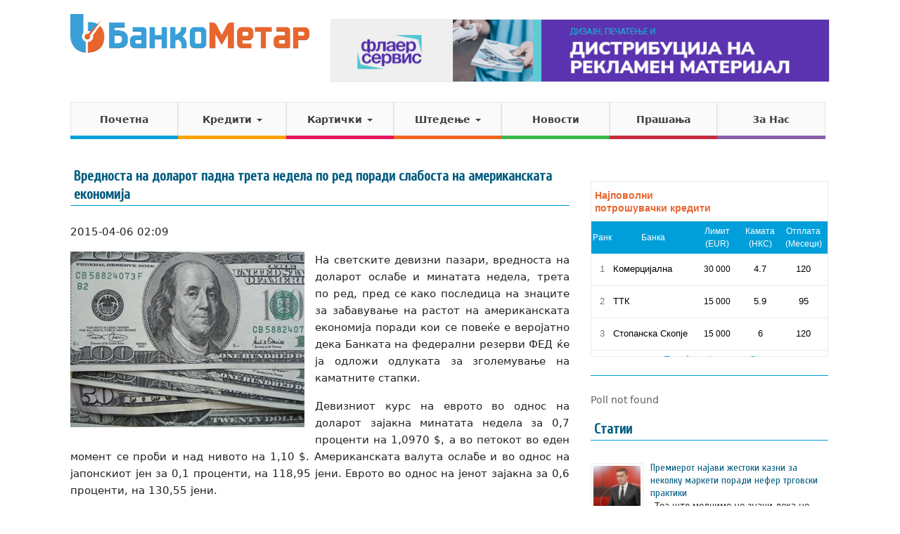

--- FILE ---
content_type: text/html; charset=UTF-8
request_url: https://www.bankometar.mk/grid/
body_size: 1908
content:
<!DOCTYPE html>
<html>
<head>
	<title>Листа на најповолни кредити / Банкометар</title>
	<!-- <link href="https://bankometar.mk" rel="stylesheet"> -->
	<!-- <link rel="stylesheet" href="style.css"> -->
	<!-- <script src="js.js"></script> -->
	<style type="text/css">
		h1, h2, h3, h4, h5, h6, p, blockquote, pre,
		a, abbr, acronym, address, big, cite, code,
		del, dfn, em, img, ins, kbd, q, s, samp,
		small, strike, strong, sub, sup, tt, var,
		b, u, i, center,
		dl, dt, dd, ol, ul, li,
		fieldset, form, label, legend,
		table, caption, tbody, tfoot, thead, tr, th, td,
		article, aside, canvas, details, embed,
		figure, figcaption, footer, header, hgroup,
		menu, nav, output, ruby, section, summary,
		time, mark, audio, video {
			margin: 0;
			padding: 0;
			border: 0;
			font-size: 100%;
			font: inherit;
			vertical-align: baseline;
		}
		/* HTML5 display-role reset for older browsers */
		article, aside, details, figcaption, figure,
		footer, header, hgroup, menu, nav, section {
			display: block;
		}
		ol, ul {
			list-style: none;
		}
		blockquote, q {
			quotes: none;
		}
		blockquote:before, blockquote:after,
		q:before, q:after {
			content: '';
			content: none;
		}

		body {
			line-height: 1;
			height: 248px;
			overflow: hidden;
			font-family: 'Open Sans', sans-serif;
			font-size: 13px;
			line-height: 18px;
			margin: 0;
			padding: 0;
			max-width: 100%;
		}
		body {
			border: 1px solid #eaeaea;
			margin: 0 auto;
		}
		h1 {
			font-size: 14px;
			color: #e8652f;
			padding: 10px 5px;
			font-weight: 600;
		}
		.logo {
			float: right;
			margin-top: 3px;
		}
		table {
			width: 100%;
			border-collapse: collapse;
			border-spacing: 0;
			vertical-align: middle;
			text-align: center;
		}
		thead,
		tbody,
		tfoot,
		tr {
			width: 100%;
		}
		th {
			font-size: 12px;
			padding: 5px 2px;
			background-color: #009fda;
			color: #fff;
			/*text-align: left;*/
			vertical-align: middle;
		}
		.th-rank,
		.tb-rank {
			width: 25px;
			text-align: center;
		}
		.th-limit {
			width: 65px;
		}
		.tb-limit {
			width: 65px;
			font-size: 12px;
		}
		.th-otplata,
		.tb-otplata {
			width: 65px;
		}
		.tb-rank {
			color: #777;
		}
		.tb-banka {
			text-align: left;
		}
		.th-kamata,
		.tb-kamata {
			width: 50px;
		}
		tbody tr {
			border-bottom: 1pt solid #eaeaea;
		}
		tbody tr td {
			padding: 5px 0;
			height: 35px;
			vertical-align: middle;
		}
		tfoot tr td {
			height: 26px;
			vertical-align: middle;
		}
		tfoot a {
			text-decoration: none;
			color: #009fda;
		}
		.main-credit {
			max-width: 100%;
		}
	</style>
</head>
<body>
	<div id="credits">
		<div class="main-credit">
		<h1>
			Најповолни<br/>
			потрошувачки кредити		</h1>
		<table>
			<thead>
				<th class="th-rank">Ранк</th>
				<th class="th-banka">Банка</th>
				<th class="th-limit">Лимит (EUR) </th>
				<th class="th-kamata">Камата (НКС)</th>
				<th class="th-otplata">Отплата (Месеци)</th>
			</thead>
			<tbody>
									<tr>
						<td class="tb-rank">1</td>
						<td class="tb-banka">Комерцијална </td>
						<td class="tb-limit">30 000 </td>
						<td class="tb-kamata">4.7</td>
						<td class="tb-otplata">120 </td>
					</tr>
									<tr>
						<td class="tb-rank">2</td>
						<td class="tb-banka">ТТК </td>
						<td class="tb-limit">15 000 </td>
						<td class="tb-kamata">5.9</td>
						<td class="tb-otplata">95 </td>
					</tr>
									<tr>
						<td class="tb-rank">3</td>
						<td class="tb-banka">Стопанска  Скопје</td>
						<td class="tb-limit">15 000 </td>
						<td class="tb-kamata">6</td>
						<td class="tb-otplata">120 </td>
					</tr>
							</tbody>
			<tfoot>
				<tr>
					<td colspan="7">
						<a href="https://bankometar.mk?p=184" target="_blank">Повеќе информации?</a>
					</td>
				</tr>
			</tfoot>
		</table>
	</div>
		<div class="main-credit">
		<h1>
			Најповолни<br/>
			станбени кредити		</h1>
		<table>
			<thead>
				<th class="th-rank">Ранк</th>
				<th class="th-banka">Банка</th>
				<th class="th-limit">Лимит (EUR) </th>
				<th class="th-kamata">Камата (НКС)</th>
				<th class="th-otplata">Отплата (Месеци)</th>
			</thead>
			<tbody>
									<tr>
						<td class="tb-rank">1</td>
						<td class="tb-banka">Халк </td>
						<td class="tb-limit">300000 EUR</td>
						<td class="tb-kamata">2.9</td>
						<td class="tb-otplata">360</td>
					</tr>
									<tr>
						<td class="tb-rank">2</td>
						<td class="tb-banka">Комерцијална </td>
						<td class="tb-limit">300 000 EUR</td>
						<td class="tb-kamata">2.9</td>
						<td class="tb-otplata">360 </td>
					</tr>
									<tr>
						<td class="tb-rank">3</td>
						<td class="tb-banka">Халк </td>
						<td class="tb-limit">200 000 </td>
						<td class="tb-kamata">3.00</td>
						<td class="tb-otplata">360 </td>
					</tr>
							</tbody>
			<tfoot>
				<tr>
					<td colspan="7">
						<a href="https://bankometar.mk?p=180" target="_blank">Повеќе информации?</a>
					</td>
				</tr>
			</tfoot>
		</table>
	</div>
		<div class="main-credit">
		<h1>
			Најповолни<br/>
			хипотекарни кредити		</h1>
		<table>
			<thead>
				<th class="th-rank">Ранк</th>
				<th class="th-banka">Банка</th>
				<th class="th-limit">Лимит (EUR) </th>
				<th class="th-kamata">Камата (НКС)</th>
				<th class="th-otplata">Отплата (Месеци)</th>
			</thead>
			<tbody>
									<tr>
						<td class="tb-rank">1</td>
						<td class="tb-banka">ТТК </td>
						<td class="tb-limit"></td>
						<td class="tb-kamata">4.90</td>
						<td class="tb-otplata">180  </td>
					</tr>
									<tr>
						<td class="tb-rank">2</td>
						<td class="tb-banka">Силк Роуд </td>
						<td class="tb-limit">50 000 </td>
						<td class="tb-kamata">5.00</td>
						<td class="tb-otplata">240 </td>
					</tr>
									<tr>
						<td class="tb-rank">3</td>
						<td class="tb-banka">Халк </td>
						<td class="tb-limit">150 000 </td>
						<td class="tb-kamata">6.23</td>
						<td class="tb-otplata">240 </td>
					</tr>
							</tbody>
			<tfoot>
				<tr>
					<td colspan="7">
						<a href="https://bankometar.mk?p=157" target="_blank">Повеќе информации?</a>
					</td>
				</tr>
			</tfoot>
		</table>
	</div>
		</div>

	<script type="text/javascript" src="siema.min.js"></script>
	<script defer type="text/javascript">
		var siema = new Siema({
			selector: '#credits',
			duration: 300,
			easing: 'ease-out',
			perPage: 1,
			startIndex: 0,
			draggable: true,
			multipleDrag: true,
			threshold: 20,
			loop: true,
			rtl: false,
			onInit: function() {
				setInterval(function() { siema.next() }, 6000 )
			}
		});
	</script>
<script defer src="https://static.cloudflareinsights.com/beacon.min.js/vcd15cbe7772f49c399c6a5babf22c1241717689176015" integrity="sha512-ZpsOmlRQV6y907TI0dKBHq9Md29nnaEIPlkf84rnaERnq6zvWvPUqr2ft8M1aS28oN72PdrCzSjY4U6VaAw1EQ==" data-cf-beacon='{"version":"2024.11.0","token":"daea3e100d4e45bb9a480b3b3fea36af","r":1,"server_timing":{"name":{"cfCacheStatus":true,"cfEdge":true,"cfExtPri":true,"cfL4":true,"cfOrigin":true,"cfSpeedBrain":true},"location_startswith":null}}' crossorigin="anonymous"></script>
</body>
</html>


--- FILE ---
content_type: text/css
request_url: https://www.bankometar.mk/wp-content/themes/bankometar/style.css?v=1638643314
body_size: 13800
content:
/*
Theme Name: Bankometar
Theme URI: http://bankometar.wpcherry.com/
Author: Dejan Blazeski
*/
@font-face {
	font-family: 'kapakbold';
	src: url('font/fonts/kapak-demo-webfont.eot');
	src: url('font/fonts/kapak-demo-webfont.eot?#iefix') format('embedded-opentype'),
	url('font/fonts/kapak-demo-webfont.woff') format('woff'),
	url('font/fonts/kapak-demo-webfont.ttf') format('truetype'),
	url('font/fonts/kapak-demo-webfont.svg#kapakbold') format('svg');
	font-weight: normal;
	font-style: normal;
}

body {
	font-family: -apple-system,system-ui,BlinkMacSystemFont,"Segoe UI",Roboto,"Helvetica Neue",Arial,sans-serif;
	font-weight: 400;
	font-size: 14px;
	line-height: 18px;
	color: #5f5f5f;
}
a {
	color: #005B7F;
}
a:hover,
a:active,
a:focus {
	outline: none;
}
img {
	max-width: 100%;
	height: auto;
}
p {
	margin-bottom: 8px;
}
strong, b {
	font-weight: 600;
}
.wrapper {
	margin: 0 auto;
	position: relative;
}
.clearfix,
.cf {
	clear: both;
}
.container {
	max-width: 1280px;
	width: 100%;
}
.blog .container,
.blog #glavna,
.single-post .container,
.single-post #glavna {
	max-width: 1110px;
}
#glavna {
	max-width: 1280px;
	margin-top: 25px;
}
.single-post #glavna {
	margin-top: 40px;
}
h1 {
	font-size: 16px;
	color: #fff;
	font-family: 'Cuprum';
	margin: 0 0 22px 0;
	font-weight: normal;
}
.last-modified-date {
	font-size: x-small;
	text-transform: uppercase;
	float: right;
	margin-top: 22px;
}
.home h1 {
	text-shadow: 0 0 5px rgba(0,0,0,0.6);
}
h2.main-desc {
	color: #8F8282;
	font-size: 20px;
	margin: 0;
}
h2,h3,h4,h5,h6 {
	font-family: 'Cuprum';
}
.main-title {
	color: #000;
	font-size: 36px;
	line-height: 40px;
	font-family: 'kapakbold' !important;
	margin: 0px 0 5px;
	-webkit-animation: all 1s easeIn;
	-moz-animation: all 1s easeIn;
	-ms-animation: all 1s easeIn;
	-o-animation: all 1s easeIn;
	animation: all 1s easeIn;
}
.after-title {
	margin-top: 25px;
}
.blog-title {
	color: #009fda !important;
}
/* 1. Wordpress Defaults
=================================================================*/
.entry-content img {
	margin: 0 0 1.5em 0;
}
.alignleft,
img.alignleft {
	display: inline;
	float: left;
	margin: 0 15px 15px 0;
}
.alignright,
img.alignright {
	display: inline;
	float: right;
	margin: 0 0 15px 15px;
}
.aligncenter,
img.aligncenter {
	clear: both;
	display: block;
	margin-left: auto;
	margin-right: auto;
	margin-bottom: 15px;
	margin-top: 15px;
}
.aligncenter.size-full,
img.aligncenter.size-full {
	width: 100%;
	height: auto;
}
.post-content img.aligncenter {
	width: 100%;
	height: auto;
	object-fit: cover;
}
.wp-caption {
	text-align: center;
	margin-bottom: 1.5em;
}
.wp-caption img {
	border: 0 none;
	margin: 0;
	padding: 0;
}
.wp-caption p.wp-caption-text {
	margin: 0;
}
.wp-smiley {
	max-height: 1em;
	margin:0 !important;
}
.gallery dl {
	margin: 0;
}
.gallery-caption {
	margin:-1.5em 0 0 0;
}
/* Pullquotes
-------------------------------------------------------------- */
blockquote.left {
	float: left;
	margin-left: 0;
	margin-right: 20px;
	text-align: right;
	width: 33%;
}
blockquote.right {
	float: right;
	margin-left: 20px;
	margin-right: 0;
	text-align: left;
	width: 33%;
}
#top {
	margin-top: 20px;
	margin-bottom: 18px;
}
#top aside {
	text-align: right;
}
#masthead .navbar {
	margin-bottom: 0;
}
.navbar-default {
	border: none;
	background: #fff;
	background-image: none;
	box-shadow: none;
	-moz-box-shadow: none;
	-webkit-box-shadow: none;
	border-radius: 0;
	-moz-border-radius: 0;
	-webkit-border-radius: 0;
}
.navbar-default .navbar-collapse {
	padding: 0;
}
.navbar-brand {
	display: block;
	float: none;
	height: auto;
	line-height: 1;
	padding: 0;
}
.no-header .header-bg,
.no-header #sidebar,
.no-header #footer {
	display: none !important;
}
.no-header #glavna {
	padding-bottom: 15px;
}
#close-recommended-content {
	background: transparent;
	border: 1px solid #eaeaea;
	font-weight: 700;
	float: right;
	border-radius: 15px;
	margin: 11px;
}
#above-footer {
	position: fixed;
	bottom: 0;
	right: 0;
	width: 350px;
	height: 260px;
}
#above-footer .close-recommended {
    width: 350px;
    height: 45px;
    background-color: #009fda;
    color: #fff;
}
#above-footer .close-recommended span {
	display: inline-block;
	width: 250px;
	padding: 10px;
}
#above-footer .close-recommended:hover {
	cursor: pointer;
}
#ifrm {
	width: 100%;
    height: 260px;
    border: none;
    margin: 0;
    padding: 0;
}
#main-menu.navbar-nav {
	float: none;
}
#main-menu > li {
	margin: 0;
	padding: 0;
	width: 12.5%;
}
#main-menu > li > a {
	background: #fafafa;
	display: block;
	font-size: 14px;
	font-weight: 600;
	color: #3f3f3f;
	padding: 0 2px;
	line-height: 48px;
	height: 48px;
	text-align: center;
	border-top: 1px solid #e5e5e5;
	border-left: 1px solid #e5e5e5;
	border-right: 1px solid #e5e5e5;
	overflow: hidden;
}
.menu-pocetna {
	border-bottom: 5px solid #009fda;
}
.menu-pocetna ul {
	background-color: #009fda;
}
#main-menu li > a,
#main-menu li:hover > a {
	-webkit-transition: all 0.2s linear;
	-moz-transition: all 0.2s linear;
	-o-transition: all 0.2s linear;
	-ms-transition: all 0.2s linear;
	transition: all 0.2s linear;
}
#main-menu .menu-pocetna.current-menu-parent > a,
#main-menu .menu-pocetna.current-page-ancestor > a,
#main-menu .menu-pocetna.current-menu-item > a,
#main-menu .menu-pocetna:hover > a {
	background: #009fda;
	border-left: 1px solid #009fda;
	border-right: 1px solid #009fda;
	border-top: 1px solid #009fda;
	color: #ffffff;
}
.menu-krediti {
	border-bottom: 5px solid #ffa200;
}
.menu-krediti ul {
	/*background-color: #ffa200 !important;*/
}
#main-menu .menu-krediti.current-menu-parent > a,
#main-menu .menu-krediti.current-page-ancestor > a,
#main-menu .menu-krediti.current-menu-item > a,
#main-menu .menu-krediti:hover > a {
	background: #ffa200;
	border-left: 1px solid #ffa200;
	border-right: 1px solid #ffa200;
	border-top: 1px solid #ffa200;
	color: #ffffff;
}
.menu-karticki {
	border-bottom: 5px solid #e8155f;
}
/*.menu-karticki ul {
	background-color: #e8155f;
	}*/
	#main-menu .menu-karticki.current-menu-parent > a,
	#main-menu .menu-karticki.current-page-ancestor > a,
	#main-menu .menu-karticki.current-menu-item > a,
	#main-menu .menu-karticki:hover > a {
		background: #e8155f;
		border-left: 1px solid #e8155f;
		border-right: 1px solid #e8155f;
		border-top: 1px solid #e8155f;
		color: #ffffff;
	}
	.menu-stedenje {
		border-bottom: 5px solid #f26522;
	}
/*.menu-stedenje ul {
	background-color: #f26522 !important;
	}*/
	#main-menu .menu-stedenje.current-menu-parent > a,
	#main-menu .menu-stedenje.current-page-ancestor > a,
	#main-menu .menu-stedenje.current-menu-item > a,
	#main-menu .menu-stedenje:hover > a {
		background: #f26522;
		border-left: 1px solid #f26522;
		border-right: 1px solid #f26522;
		border-top: 1px solid #f26522;
		color: #ffffff;
	}
	.menu-pu {
		border-bottom: 5px solid #39b54a;
	}
/*.menu-pu ul {
	background-color: #39b54a;
	}*/
	#main-menu .menu-pu.current-menu-parent > a,
	#main-menu .menu-pu.current-page-ancestor > a,
	#main-menu .menu-pu.current-menu-item > a,
	#main-menu .menu-pu:hover > a {
		background: #39b54a;
		border-left: 1px solid #39b54a;
		border-right: 1px solid #39b54a;
		border-top: 1px solid #39b54a;
		color: #ffffff;
	}
	.menu-zanas {
		border-bottom: 5px solid #8560a8;
	}
/*.menu-zanas ul {
	background-color: #8560a8;
	}*/
	#main-menu .menu-zanas.current-menu-parent > a,
	#main-menu .menu-zanas.current-page-ancestor > a,
	#main-menu .menu-zanas.current-menu-item > a,
	#main-menu .menu-zanas:hover > a {
		background: #8560a8;
		border-left: 1px solid #8560a8;
		border-right: 1px solid #8560a8;
		border-top: 1px solid #8560a8;
		color: #ffffff;
	}
	.menu-cpp {
		border-bottom: 5px solid #c42b3d;
	}
/*.menu-cpp ul {
	background-color: #c42b3d;
	}*/
	#main-menu .menu-cpp.current-menu-parent > a,
	#main-menu .menu-cpp.current-page-ancestor > a,
	#main-menu .menu-cpp.current-menu-item > a,
	#main-menu .menu-cpp:hover > a {
		background: #c42b3d;
		border-left: 1px solid #c42b3d;
		border-right: 1px solid #c42b3d;
		border-top: 1px solid #c42b3d;
		color: #ffffff;
	}
	.menu-osiguruvanje {
		border-bottom: 5px solid #FFC501;
	}
/*.menu-osiguruvanje ul {
	background-color: #FFC501 !important;
	}*/
	#main-menu .menu-osiguruvanje.current-menu-parent > a,
	#main-menu .menu-osiguruvanje.current-page-ancestor > a,
	#main-menu .menu-osiguruvanje.current-menu-item > a,
	#main-menu .menu-osiguruvanje:hover > a {
		background: #FFC501;
		border-left: 1px solid #FFC501;
		border-right: 1px solid #FFC501;
		border-top: 1px solid #FFC501;
		color: #ffffff;
	}
	#main-menu li ul li {
		border-radius: 0;
		min-height: 30px;
	}
	#main-menu li ul li a {
		line-height: 24px;
		font-family: "Open Sans", sans-serif;
	}
	#main-menu li ul li a:hover {
		color: #000;
	}
	#main-menu .dropdown-menu {
		/*border-top: none;*/
		top: 53px;
		/*border-left: none;*/
		padding: 0;
		background-color: #f5f5f5 !important;
	}
/*#main-menu .dropdown-menu > .active > a,
#main-menu .dropdown-menu > .active > a:hover,
#main-menu .dropdown-menu > .active > a:focus {
	color: #fff;
	background-color: inherit;
	}*/
	#main-menu .dropdown-menu {
		box-shadow: 0 6px 12px rgba(255,255,255,.176);
		-moz-box-shadow: 0 6px 12px rgba(255,255,255,.176);
		-webkit-box-shadow: 0 6px 12px rgba(255,255,255,.176);
		border-radius: 0;
		-moz-border-radius: 0;
		-webkit-border-radius: 0;
	}
	#main-menu .dropdown-menu li:hover a {
		background-color: #428bca !important;
		color: #fff !important;
	}
	#sidebar aside {
		margin-bottom: 20px;
		margin-right: 2px;
	}
	#credits .col-md-5 {
		background-color: rgb(233, 233, 233);
		padding-bottom: 54px;
		margin-bottom: 20px
	}
	#main-slider {
		font-family: 'kapakbold' !important;
		color: #fff;
		padding-top: 30px;
		padding-bottom: 10px;
		width: 100%;
		overflow: hidden;
		/*max-width: 1140px;*/
		margin: 0 auto;
		/*max-height: 200px;*/
		height: 310px;
	}
	.desno-kopcina {
		float: right;
		width: 28%;
	}
	.desno-kopcina a {
		display: block;
		text-decoration: none;
		color: #fff;
		font-size: 18px;
		line-height: 18px;
		padding: 10px 20px;
		min-height: 40px;
		margin-bottom: 15px;
	}
	#main-slider h3 {
		font-size: 50px;
		line-height: 8px;
		text-transform: uppercase;
		float: left;
		margin-top: 50px;
	}

	#gl-text {
		float: left;
		width: 70%;
	}
	.opis {
		font-family: 'kapakbold' !important;
		font-size: 30px;
		margin: 10px 0 20px;
		line-height: 1;
		padding-left: 35px;
	}
	a.Sina,
	a.Zolta,
	a.Liljava,
	a.Portokalova,
	a.Zelena,
	a.Rozeva,
	a.Crvena {
		border-top: 2px solid #c0c0c0;
		border-top: 2px solid rgba(255,255,255,0.5);
	}
	a.Sina:hover,
	a.Zolta:hover,
	a.Liljava:hover,
	a.Portokalova:hover,
	a.Zelena:hover,
	a.Rozeva:hover,
	a.Crvena:hover {
		opacity: 0.95;
	}
	.Sina {
		background-image: -webkit-gradient(
			linear,
			left top,
			left bottom,
			color-stop(0, #00A1DB),
			color-stop(1, #01B1E2)
			);
		background-image: -o-linear-gradient(bottom, #00A1DB 0%, #01B1E2 100%);
		background-image: -moz-linear-gradient(bottom, #00A1DB 0%, #01B1E2 100%);
		background-image: -webkit-linear-gradient(bottom, #00A1DB 0%, #01B1E2 100%);
		background-image: -ms-linear-gradient(bottom, #00A1DB 0%, #01B1E2 100%);
		background-image: linear-gradient(to bottom, #00A1DB 0%, #01B1E2 100%);
	}
	.Zolta {
		background: #ff9b00; /* Old browsers */
		background: -moz-linear-gradient(top,  #ff9b00 0%, #ffba4f 51%, #ff9b00 100%); /* FF3.6+ */
		background: -webkit-gradient(linear, left top, left bottom, color-stop(0%,#ff9b00), color-stop(51%,#ffba4f), color-stop(100%,#ff9b00)); /* Chrome,Safari4+ */
		background: -webkit-linear-gradient(top,  #ff9b00 0%,#ffba4f 51%,#ff9b00 100%); /* Chrome10+,Safari5.1+ */
		background: -o-linear-gradient(top,  #ff9b00 0%,#ffba4f 51%,#ff9b00 100%); /* Opera 11.10+ */
		background: -ms-linear-gradient(top,  #ff9b00 0%,#ffba4f 51%,#ff9b00 100%); /* IE10+ */
		background: linear-gradient(to bottom,  #ff9b00 0%,#ffba4f 51%,#ff9b00 100%); /* W3C */
		filter: progid:DXImageTransform.Microsoft.gradient( startColorstr='#ff9b00', endColorstr='#ff9b00',GradientType=0 ); /* IE6-9 */
	}
	.Liljava {
		background: #e91762; /* Old browsers */
		background: -moz-linear-gradient(top,  #e91762 1%, #f16297 50%, #e91762 100%); /* FF3.6+ */
		background: -webkit-gradient(linear, left top, left bottom, color-stop(1%,#e91762), color-stop(50%,#f16297), color-stop(100%,#e91762)); /* Chrome,Safari4+ */
		background: -webkit-linear-gradient(top,  #e91762 1%,#f16297 50%,#e91762 100%); /* Chrome10+,Safari5.1+ */
		background: -o-linear-gradient(top,  #e91762 1%,#f16297 50%,#e91762 100%); /* Opera 11.10+ */
		background: -ms-linear-gradient(top,  #e91762 1%,#f16297 50%,#e91762 100%); /* IE10+ */
		background: linear-gradient(to bottom,  #e91762 1%,#f16297 50%,#e91762 100%); /* W3C */
		filter: progid:DXImageTransform.Microsoft.gradient( startColorstr='#e91762', endColorstr='#e91762',GradientType=0 ); /* IE6-9 */
	}
	.Portokalova {
		background: #f26522; /* Old browsers */
		background: -moz-linear-gradient(top,  #f26522 0%, #f29f78 49%, #f26522 100%); /* FF3.6+ */
		background: -webkit-gradient(linear, left top, left bottom, color-stop(0%,#f26522), color-stop(49%,#f29f78), color-stop(100%,#f26522)); /* Chrome,Safari4+ */
		background: -webkit-linear-gradient(top,  #f26522 0%,#f29f78 49%,#f26522 100%); /* Chrome10+,Safari5.1+ */
		background: -o-linear-gradient(top,  #f26522 0%,#f29f78 49%,#f26522 100%); /* Opera 11.10+ */
		background: -ms-linear-gradient(top,  #f26522 0%,#f29f78 49%,#f26522 100%); /* IE10+ */
		background: linear-gradient(to bottom,  #f26522 0%,#f29f78 49%,#f26522 100%); /* W3C */
		filter: progid:DXImageTransform.Microsoft.gradient( startColorstr='#f26522', endColorstr='#f26522',GradientType=0 ); /* IE6-9 */
	}
	.Zelena {
		background: #39b54a; /* Old browsers */
		background: -moz-linear-gradient(top,  #39b54a 0%, #75e084 50%, #39b54a 100%); /* FF3.6+ */
		background: -webkit-gradient(linear, left top, left bottom, color-stop(0%,#39b54a), color-stop(50%,#75e084), color-stop(100%,#39b54a)); /* Chrome,Safari4+ */
		background: -webkit-linear-gradient(top,  #39b54a 0%,#75e084 50%,#39b54a 100%); /* Chrome10+,Safari5.1+ */
		background: -o-linear-gradient(top,  #39b54a 0%,#75e084 50%,#39b54a 100%); /* Opera 11.10+ */
		background: -ms-linear-gradient(top,  #39b54a 0%,#75e084 50%,#39b54a 100%); /* IE10+ */
		background: linear-gradient(to bottom,  #39b54a 0%,#75e084 50%,#39b54a 100%); /* W3C */
		filter: progid:DXImageTransform.Microsoft.gradient( startColorstr='#39b54a', endColorstr='#39b54a',GradientType=0 ); /* IE6-9 */
	}
	.Rozeva {
		background: #8560a8; /* Old browsers */
		background: -moz-linear-gradient(top,  #8560a8 0%, #bb8fe6 50%, #8560a8 100%); /* FF3.6+ */
		background: -webkit-gradient(linear, left top, left bottom, color-stop(0%,#8560a8), color-stop(50%,#bb8fe6), color-stop(100%,#8560a8)); /* Chrome,Safari4+ */
		background: -webkit-linear-gradient(top,  #8560a8 0%,#bb8fe6 50%,#8560a8 100%); /* Chrome10+,Safari5.1+ */
		background: -o-linear-gradient(top,  #8560a8 0%,#bb8fe6 50%,#8560a8 100%); /* Opera 11.10+ */
		background: -ms-linear-gradient(top,  #8560a8 0%,#bb8fe6 50%,#8560a8 100%); /* IE10+ */
		background: linear-gradient(to bottom,  #8560a8 0%,#bb8fe6 50%,#8560a8 100%); /* W3C */
		filter: progid:DXImageTransform.Microsoft.gradient( startColorstr='#8560a8', endColorstr='#8560a8',GradientType=0 ); /* IE6-9 */
	}
	.Crvena {
		background: #c42b3d; /* Old browsers */
		background: -moz-linear-gradient(top,  #c42b3d 0%, #f16297 50%, #c42b3d 100%); /* FF3.6+ */
		background: -webkit-gradient(linear, left top, left bottom, color-stop(0%,#c42b3d), color-stop(50%,#f16297), color-stop(100%,#c42b3d)); /* Chrome,Safari4+ */
		background: -webkit-linear-gradient(top,  #c42b3d 0%,#f16297 50%,#c42b3d 100%); /* Chrome10+,Safari5.1+ */
		background: -o-linear-gradient(top,  #c42b3d 0%,#f16297 50%,#c42b3d 100%); /* Opera 11.10+ */
		background: -ms-linear-gradient(top,  #c42b3d 0%,#f16297 50%,#c42b3d 100%); /* IE10+ */
		background: linear-gradient(to bottom,  #c42b3d 0%,#f16297 50%,#c42b3d 100%); /* W3C */
		filter: progid:DXImageTransform.Microsoft.gradient( startColorstr='#c42b3d', endColorstr='#c42b3d',GradientType=0 ); /* IE6-9 */
	}
	.ZoltaOsig {
		background: #FFC501; /* Old browsers */
		background: -moz-linear-gradient(top,  #FFC501 0%, #FBD140 51%, #FFC501 100%); /* FF3.6+ */
		background: -webkit-gradient(linear, left top, left bottom, color-stop(0%,#FFC501), color-stop(51%,#FBD140), color-stop(100%,#FFC501)); /* Chrome,Safari4+ */
		background: -webkit-linear-gradient(top,  #FFC501 0%,#FBD140 51%,#FFC501 100%); /* Chrome10+,Safari5.1+ */
		background: -o-linear-gradient(top,  #FFC501 0%,#FBD140 51%,#FFC501 100%); /* Opera 11.10+ */
		background: -ms-linear-gradient(top,  #FFC501 0%,#FBD140 51%,#FFC501 100%); /* IE10+ */
		background: linear-gradient(to bottom,  #FFC501 0%,#FBD140 51%,#FFC501 100%); /* W3C */
		filter: progid:DXImageTransform.Microsoft.gradient( startColorstr='#FFC501', endColorstr='#FFC501',GradientType=0 ); /* IE6-9 */
	}
	.home-widget-6 {
		margin-bottom: 20px;
	}
	.widget-content {
		background-color: #f2f2f2;
		padding: 15px 25px;
	}
	.border-dddddd {
		background-color: #dddddd;
		height: 2px;
	}
	.home-widget-6 h3 {
		background-color: #ff9b00;
		padding: 1px 0 0 0;
		height: 58px;
		margin: 0;
		border-radius: 2px;
		-moz-border-radius: 2px;
		-webkit-border-radius: 2px;
	}
	.home-widget-6 h3:hover {
		box-shadow: 0 0 1px rgba(255,255,255,0.5);
		-moz-box-shadow: 0 0 1px rgba(255,255,255,0.5);
		-webkit-box-shadow: 0 0 1px rgba(255,255,255,0.5);
		color: #fff;
	}
	.home-widget-6 h3 a {
		color: #fff;
		font-size: 26px;
		text-align: left;
		padding-left: 30px;
	}
	.home-title,
	#home_posts .widget-title {
/*	background: #00A1DB;
	margin: 10px 0;
	padding: 10px 30px;
	color: #fff;
	font-size: 30px;*/
	background: #F1F1F1;
	margin: 0 0 10px;
	padding: 10px 30px;
	color: #383838;
	font-size: 30px;
	width: 100%;
}
#sidebar .widget-title {
	margin-top: 0;
}
.home-title span {
	font-size: 18px;
}
.eden-kredit-drzac {
	float: left;
	width: 25%;
	text-align: center;
	padding: 10px;
	margin-bottom: 5px;
}
.eden-kredit-drzac a {
	display: block;
}
.eden-kredit-prv {
	padding-left: 0;
	clear: both;
}
.eden-kredit-posleden {
	padding-right: 0;
}
.eden-kredit-drzac a:hover {
	text-decoration: none;
}
.glaven-naslov {
	/*background: transparent url("images/dots.png") repeat-x 0 bottom;
	padding-bottom: 15px;
	display: block;
	margin-bottom: 15px;*/
}
/*span.icon-holder {
	font-size: 62px;
	color: #FFFFFF;
	background-color: #009fda;
	text-align: center;
	display: block;
	margin: 0 auto;
	width: 100%;
	height: 150px;
	margin-bottom: 20px;
	}*/
	span.icon-holder {
		font-size: 40px;
		color: #FFFFFF;
		/* background: #00c680; */
		background-color: #009fda;
		text-align: center;
		display: block;
		margin: 0 auto;
		width: 100%;
		height: 80px;
		margin-bottom: 10px;
	}
	.icon-holder i,
	.icon-icon-customize i {
		margin-top: 20px;
	}
	a.icon-holder {
		font-size: 22px;
		color: #FFFFFF;
		/* background: #00c680; */
		background-color: #009fda;
		/* text-align: center; */
		display: block;
		margin: 0 auto;
		/* width: 100%; */
		/* height: 80px; */
		/* margin-bottom: 10px; */
		padding-bottom: 20px;
	}

	h1.the-title {
		margin-top: 0;
	}
	.the-title,
	#sidebar .widget-title {
		border-bottom: 1px solid #009fda;
		font-weight: bold;
		text-align: left;
		text-decoration: none;
		font-size: 20px;
		line-height: 26px;
		padding: 0 5px 2px 5px;
		margin: 25px 0;
		color: #005B7F;
	}
	.single-post .widget-title {
		margin-top: 0 !important;
	}
	.the-title a {
		text-decoration: none;
	}
	.blog #masthead {
		margin-bottom: 25px;
	}
	#blog-page .post {
		clear: both;
		margin-bottom: 35px;
	}
	.blog
	.home-widget-6 h3 a {
		/* font-family: 'kapakbold' !important; */
		font-weight: bold;
		text-align: left;
		text-decoration: none;
		color: #ffffff;
		font-size: 30px;
		line-height: 50px;
		padding: 0 5px 2px 25px;
		border-bottom: 2px solid #ffffff;
		text-shadow: 0 0 3px rgba(0,0,0,0.8);
	}
	.home-widget-6 h3 a:hover {
		text-decoration: none;
		box-shadow: 0 0 1px rgba(255,255,255,0.5);
		-moz-box-shadow: 0 0 1px rgba(255,255,255,0.5);
		-webkit-box-shadow: 0 0 1px rgba(255,255,255,0.5);
		color: #fff;
	}
	.home-widget-6 h4 {
		/*font-family: 'kapakbold' !important;*/
		font-family: 'Cuprum';
		font-weight: normal;
		margin-top: 0;
		padding-bottom: 10px;
		margin: 0;
		color: #5f5f5f;
	}
	#accordion .faq-naslov {
		padding: 0;
		color: #222;
		/* text-shadow: 1px 1px 1px rgba(0,0,0,0.6); */
	}
	#accordion .faq-links {
		display: block;
		padding: 15px 30px;
		text-decoration: none;
	}
	#accordion .faq-links:hover {
		text-decoration: none;
		background-color: #0d8fdb;
		color: #fff;
		-webkit-transition: all 0.2s linear;
		-moz-transition: all 0.2s linear;
		-o-transition: all 0.2s linear;
		-ms-transition: all 0.2s linear;
		transition: all 0.2s linear;
	}
	.panel-group .panel-boja {
		color: #000000;
		border-radius: 0;
		-moz-border-radius: 0;
		-webkit-border-radius: 0;
	}
	.panel-group .panel-heading + .panel-collapse .panel-body {
		border-top: 1px solid #ffffff;
	}
	.panel-body ul {
		margin: 0;
		padding: 0;
	}
	.panel-body li {
		position: relative;
		list-style-type: none;
		margin: 0 0 10px 0;
		color: #414040;
		padding-left: 20px;
	}
	.panel-body li.odd {
		padding-left: 70px;
	}
	.panel-body li i {
		margin-right: 8px;
		color: #6F6F6F;
		width: 15px;
		left: -2px;
		position: absolute;
		top: 2px;
	}
	/* buttons */
	.sporedi {
		background: #009fda url("images/btn-blue-bg.png") repeat-x 0 0;
		display: inline-block;
		font-size: 16px;
		text-decoration: none;
		line-height: 40px;
		color: #ffffff;
		font-weight: 600;
		padding: 1px 30px 0 30px;
		margin-top: 13px;
	}
	.sporedi:hover,
	.sporedi:focus,
	.sporedi:active {
		text-decoration: none;
		color: #ffffff;
	}
	/* FOOTER MENU */
	.foot-menu {
		background: #0098d7;
		overflow: hidden;
		float:left;
		width:100%;
		position:relative;
	}
	.foot-menu ul {
		margin: 0;
		padding: 0;
		list-style-type: none;
		clear:left;
		float:left;
		list-style:none;
		margin:0;
		padding:0;
		position:relative;
		left:50%;
		text-align:center;
	}
	.foot-menu ul li:first-child {
		background: transparent;
	}
	.foot-menu ul li {
		background: transparent url("images/menu-footer-a.png") no-repeat left center;
		float: left;
		display:block;
		list-style:none;
		margin:0;
		padding:0;
		position:relative;
		right:50%;
	}
	.foot-menu ul li a {
		font-size: 14px;
		display: block;
		color: #ffffff;
		line-height: 40px;
		display:block;
		text-decoration:none;
		padding: 0 8px;
	}
	.foot-menu ul li a:hover {
		color: #ffffff;
		text-decoration: underline;
	}
	#fpks .holder {
		border-bottom: 2px solid #009fda;
		overflow: hidden;
	}
	#fpks a {
		float: left;
		width: 20%;
		font-family: 'kapakbold' !important;
		text-transform: uppercase;
		display: block;
		font-size: 18px;
		line-height: 50px;
		text-shadow: 1px 1px 2px rgba(255,255,255,0.5);
		text-decoration: none;
		text-align: center;
		font-weight: 500;
		background-color: #f9f9f9;
		color: #616161;
		border-left: 1px solid #e5e5e5;
		border-right: 1px solid #e5e5e5;
		border-top: 1px solid #e5e5e5;
	}
/*#fpks .first-elem {
	margin-right: 1%;
	}*/
	#fpks a.active-elem {
		background: #009fda;
		color: #fff;
		border-top: 1px solid #009fda;
		border-left: 0;
		border-right: 0;
		text-shadow: 1px 1px 2px rgba(0,0,0,0.5);
	}
	#fpks #valuti-meni {
		float: left;
		width: 80%;
	}
	#fpks #valuti-meni a.active-elem {
		background-color: #ff9b00;
		border-top: 1px solid #ff9b00;
	}

	/**
	 * #menito posle SVT
	 */
	#menito.menito-svt {
		display: flex;
		margin-bottom: 20px;
	}

	/**
	 * New FPKS so SVT
	 */
	#fpks.fpks-svt {
		display: flex;
	}
	#fpks.fpks-svt .active-elem {
		background: transparent;
		color: #555;
		border-top: none;
		border-left: none;
		border-right: none;
		text-shadow: none;
		height: 40px;
		line-height: 40px;
	}
	#fpks.fpks-svt #valuti-meni a:first-child {
		border-radius: 3px 0 0 3px;
		border-right: 0;
	}
	#fpks.fpks-svt #valuti-meni a:last-child {
		border-radius: 0 3px 3px 0;
		border-left: 0;
	}
	#fpks.fpks-svt #valuti-meni a {
		/*background: #f9f9f9;*/
		background: #fff;
		width: 75px;
		border: 1px solid #e5e5e5;
		height: 40px;
		line-height: 40px;
		font-size: 14px;
	}
	#fpks.fpks-svt .active-elem.first-elem {
		width: 125px;
		color: #555;
		text-transform: none;
	}

	#fpks.fpks-svt #valuti-meni a.active-elem {
		background-color: rgb(58, 160, 217);
		border: 1px solid rgb(58, 160, 217);
		color: #fff;
	}
	#sorter.sorter-svt {
		margin-top: 0;
		padding-right: 0;
	}
	#sorter.sorter-svt .nas-predlog {
		background-color: transparent;
		text-align: right;
	}
	#sorter.sorter-svt .sortiraj-glaven {
		font-family: 'kapakbold' !important;
		font-size: 18px;
		background: transparent;
		color: #555;
		border-top: none;
		border-left: none;
		border-right: none;
		text-shadow: none;
		height: 40px;
		line-height: 40px;
		margin: 0;
	}
	#sorter.sorter-svt .sorter-list {
		display: flex;
		justify-content: flex-end;
	}

	.karticka_debitna .tip-ova_e_karticki #sorter.sorter-svt .sorter-list li {
		width: 20%;
	}
	#sorter.sorter-svt .sorter-list li:first-child {
		border-radius: 3px 0 0 3px;
		border-right: 0;
	}
	#sorter.sorter-svt .sorter-list li:last-child {
		border-radius: 0 3px 3px 0;
		border-left: 0;
	}
	#sorter.sorter-svt .sorter-list li {
		/*background: #f9f9f9;*/
		background: #fff;
		width: auto;
		border: 1px solid #e5e5e5;
		height: 40px;
		line-height: 40px;
	}
	#sorter.sorter-svt ul {
		border: none;
	}
	#sorter.sorter-svt .sorter-list li a {
		padding: 0 25px;
		font-family: 'kapakbold' !important;
		display: block;
		font-size: 16px;
		text-decoration: none;
		text-align: center;
		font-weight: 500;
		color: #616161;
	}
	#sorter.sorter-svt .sorter-list li.active {
		background-color: rgb(58, 160, 217);
		border: 1px solid rgb(58, 160, 217);
		color: #fff;
	}
	#sorter.sorter-svt .sorter-list li.active a,
	#sorter.sorter-svt .sorter-list li.active a i {
		color: #fff;
	}
	.tip-ova_e_karticki #menito.menito-svt {
		flex-direction: column;
	}
	.tip-ova_e_karticki #fpks {
		width: 100%;
	}
	.tip-ova_e_karticki #sorter {
		width: 100%;
		margin-top: 15px;
	}
	.tip-ova_e_karticki #fpks.fpks-svt #valuti-meni a {
		width: 100px;
	}
	.tip-ova_e_karticki #fpks.fpks-svt .active-elem.first-elem,
	.tip-ova_e_karticki .nas-predlog {
		width: 232px;
		text-align: right;
		padding-right: 15px;
	}
	.tip-ova_e_karticki #sorter.sorter-svt .sorter-list li {
		width: 14.28%;
		height: 60px;
		line-height: 60px;
		display: flex;
		align-items: center;
	}
	.tip-ova_e_karticki #sorter.sorter-svt .sorter-list li a {

	}

	.edna-banka-info {
		float: left;
		width: 20%;
	}
	.edna-banka-info-in {
		float: left;
		width: 100%;
		position: relative;
	}
	.rank-broj-round {
		color: #009ed9;
		float: left;
		font-family: "Cuprum",sans-serif;
		font-size: 30px;
		font-weight: bold;
		height: 40px;
		line-height: 50px;
		margin: 4px 0;
		text-align: center;
		width: 24%;
	}
	.rank-broj-round sub {
		bottom: 0;
		font-size: 22px;
	}
	.banka-logo {
		display: block;
		float: left;
		margin: 15px 0;
		text-align: center;
		width: 24%;
	}
	.edna-banka-info img {
		height: auto;
		width: auto;
		max-width: 100%;
		max-height: 100%;
	}
	.edna-banka-info img.karticka-slika {
		width: 60%;
		height: auto;
		margin: 10px 20% 0;
		max-width: 100%;
		max-height: none;
		clear: both;
	}
	.edna-banka-info img.karticka-slika-zoom {
/*	position: absolute;
	left: 0;
	right: 0;
	bottom: 0;
	top: 0;
	width: 100%;
	height: auto;
	margin: 0;*/
	box-shadow: 0 0 10px #ccc;
	position: absolute;
	left: -2%;
	right: -2%;
	bottom: 0;
	top: -10%;
	width: 104%;
	height: auto;
	margin: 0 !important;
	max-width: 104%;
	border-radius: 2px;
	-moz-border-radius: 2px;
	-webkit-border-radius: 2px;
}
.vidi-karticka {
	clear: both;
	display: block;
	overflow: hidden;
}
.vidi-karticka:hover {
	cursor: pointer;
}
.banka-logo-Ohridska,
.banka-logo-Uni,
.banka-logo-Komercijalna,
.banka-logo-Tutunska,
.banka-logo-Alphabank,
.banka-logo-TtkSkopje,
.banka-logo-Sparkasse,
.banka-logo-Eurostandard,
.banka-logo-Halkbank,
.banka-logo-KapitalBankaSK,
.banka-logo-Eurostandard,
.banka-logo-StopanskaSK,
.banka-logo-CentralnKooperativnaSK,
.banka-logo-ProKredit {
	margin-top: 7px;
}
.banka-logo-Sparkasse img {
	margin-top: -4px;
	width: 18px;
}
.banka-logo-Uni img {
	height: 25px;
	margin-top: -2px;
}

.banka-logo-Ohridska img.karticka-slika,
.banka-logo-Uni img.karticka-slika,
.banka-logo-Komercijalna img.karticka-slika,
.banka-logo-Tutunska img.karticka-slika,
.banka-logo-Alphabank img.karticka-slika,
.banka-logo-TtkSkopje img.karticka-slika,
.banka-logo-Eurostandard img.karticka-slika,
.banka-logo-Halkbank img.karticka-slika,
.banka-logo-KapitalBankaSK img.karticka-slika,
.banka-logo-Eurostandard img.karticka-slika,
.banka-logo-StopanskaSK img.karticka-slika,
.banka-logo-CentralnKooperativnaSK img.karticka-slika,
.banka-logo-ProKredit img.karticka-slika {
	margin-top: 17px;
}

.list {
	margin: 0;
	padding: 0;
}
.edna-banka-list {
	/*background: transparent url("images/dot.gif") repeat-y 20% 0;*/
	border: 1px solid #BDBDBD;
	margin-bottom: 40px;
}

.edna-banka-detali {
	/*border: 1px solid #F0EFEF;*/
	border-left: 1px solid #B3B3B3;
	float: right;
	width: 80%;
/*    box-shadow: 0 0 1px rgba(0, 0, 0, 0.5);
    -moz-box-shadow: 0 0 1px rgba(0, 0, 0, 0.5);
    -webkit-box-shadow: 0 0 1px rgba(0, 0, 0, 0.5);*/
/*    border-radius: 2px;
    -moz-border-radius: 2px;
    -webkit-border-radius: 2px;*/
}
.banka-ime,
.vidi-karticka {
	clear: none;
	color: #616161;
	float: left;
	font-size: 14px;
	font-weight: normal;
	line-height: 16px;
	margin-top: 11px;
	overflow: hidden;
	text-align: left;
	text-transform: none;
	width: 70%;
}
.kredit-ime {
	color: #009ed9;
	font-family: "Open Sans",sans-serif;
	font-size: 14px;
	font-weight: normal;
	line-height: 18px;
	margin-bottom: 0;
	float: left;
	width: 76%;
}
.kredit-ime {
	margin-top: 18px;
}
.nas-predlog {
	float: left;
	/*margin-right: 1%;*/
	width: 20%;
	background: #009fda;
	color: #fff;
/*    padding-bottom: 16px;
padding-top: 16px;*/
/*line-height: 19px;*/
text-align: center;
}
.sortiraj-glaven {
	font-size: 14px;
	font-weight: bold;
	margin-bottom: 0;
	margin-top: 10px;
}
.nas-predlog .sortirano-po {
	font-size: 11px;
	margin: 3px 0;
}
#sorter {
	margin-top: 6px;
}
.sorter-list {
	float: left;
	width: 80%;
	margin: 0;
	padding: 0;
	/*border-bottom: 5px solid #ff9b00;*/
}
.sort-left {
	float: left;
	width: 19%;
	margin-right: 1%;
}
.sort-right {
	float: left;
	width: 80%;
}
.sorter-list li:first-child {
	border-left: 0;
}
.sorter-list li {
	/*width: 25%;*/
	width: 33.333%;
	background: transparent;
	border-left: 1px solid #e5e5e5;
	/*border-right: 1px solid #e5e5e5;*/
	border-top: 1px solid #e5e5e5;
	height: 51px;
	overflow: hidden;
	margin-bottom: 0;
	float: left;
	border-bottom: 1px solid #e5e5e5;
}
ul.list li {
	border-top: none;
	border-bottom: none;
}
#sorter ul {
	border-left: 1px solid #e5e5e5;
	border-right: 1px solid #e5e5e5;;
}
.banka_tab_links_sub_fields {
	background: #f9f9f9;
}
.banka_tab_links_sub_fields li {
	height: auto;
	border-bottom: 0;
}
.sorter-list li a {
	display: block;
	text-align: center;
	font-weight: 400;
	padding: 13px 0;
	background: transparent !important;
	border: none !important;
	text-decoration: none;
	font-size: 14px;
	border-radius: 0;
	-moz-border-radius: 0;
	-webkit-border-radius: 0;
}
.karticki_content li {
	width: 14.28%;
}
.page-slug-debitni .karticki_content li {
	width: 16.66666666666667%;
	padding: 0 1%;
}
.karticka_debitna .karticki_content li {
	width: 20%;
}
.sorter-list .active {
	/*background-color: #ff9b00;*/
	border-bottom: 2px solid #ff9b00;
	/*border-left: 1px solid #ff9b00;*/
	/*border-right: 1px solid #ff9b00;*/
	/*border-top: 1px solid #ff9b00;*/
	margin: 0;
}
.sorter-list .no-left-margin {
	margin-left: 0;
}
.sorter-list .margin-left {
	margin-left: 1.33333%;
}
.sorter-list .active a {
	/*color: #fff !important;*/
	border-left: 0 !important;
	border-right: 0 !important;
	border-top: 0 !important;
	outline: none;
}
.sorter-karticki li {
	width: 14.27%;
	height: 51px;
}
.sorter-karticki li a,
.karticki_content li a {
	font-size: 13px;
	line-height: 17px;
	font-weight: 400;
	font-family: 'Open Sans', sans-serif;
}
.sorter-karticki li.two-lines a,
.karticki_content li.two-lines a {
	line-height: 18px;
	padding: 5px 0;
}
.sorter-karticki li.three-lines a {
	line-height: 14px;
	padding: 2px 0;
}
.page-slug-debitni .sorter-karticki li {
	width: 16.66666666666667%;
}
.karticka_debitna .sorter-karticki li {
	width: 20%;
	padding: 0 1%;
}
.edna-banka-detali .sorter-list {
	width: 100%;
}
.sorter-list .margin-left {
	margin-left: 0.5%;
}
.sorter-list .margin-right {
	margin-right: 0.5%;
}
.poveke-info {
	background-color: #FAFAFA;
	border-bottom: 1px solid #CCCCCC;
	border-top: 1px solid #CCCCCC;
	color: #616161;
	font-size: 14px;
	font-weight: bold;
	line-height: 40px;
	margin: 0px 0 20px 0;
	/* overflow: hidden; */
	text-align: center;
	text-decoration: none;
	text-transform: uppercase;
}
.poveke-info a {
	text-decoration: none;
	color: #616161;
}
.poveke-info div {
	/*float: left;
	width: 33.3333%;*/
}
.poveke-info div:hover {
	cursor: pointer;
}
.poveke-info .active,
.poveke-info .active a {
	background-color: #009fda;
	color: #fff;
}
.pi-primer-toggle {
	border-left: 1px solid #ececec;
	border-right: 1px solid #ececec;
	border-top: 1px solid #ececec;
	color: #5F5F5F;
	font-size: 14px;
	font-weight: normal;
	line-height: 18px;
	padding: 10px 20px;
	text-align: left;
	text-transform: none;
	width: 100% !important;
}
.pi-primer-toggle p {
	color: #5F5F5F;
	font-size: 14px;
	font-weight: normal;
	line-height: 18px;
	text-align: left;
	text-transform: none;
}
.postid-12869 #sidebar-glasaj {
	display: none !important;
}
/*.widget-title, .widgettitle {
    border-bottom: 1px solid #CCCCCC;
    font-size: 18px;
    padding-bottom: 3px;
    }*/
    #glavna .gform_wrapper .top_label .gfield_label {
    	font-weight: normal;
    }
    #glavna .gform_wrapper textarea.large {
    	height: 100px;
    	min-height: 0;
    }
    .tab-content .tab-pane ul {
    	margin: 0;
    	padding-left: 10px;
    }
    ul.check-yes li,
    ul.check-no li,
    .tab-content .tab-pane ul li {
    	list-style-type: disc;
    	margin-bottom: 3px;
    	list-style-position: outside;
    	padding-left: 0px;
    	margin-left: 20px;
    }
    ul.check-yes i {
    	margin-right: 9px;
    	color: rgb(75, 90, 201);
    }
    .tab-content ul.check-yes,
    .tab-content ul.check-no {
    	padding-left: 0;
    	margin: 0;
    }
    .tab-pane {
    	clear: both;
    	padding: 15px;
    }

    ul.check-no i {
    	margin-right: 9px;
    	color: rgb(201, 75, 75);
    }
    .gform_wrapper .gfield_checkbox li label, .gform_wrapper .gfield_radio li label {
    	font-weight: normal;
    }
    li.active {
    	background-color: #efefef;
    }
    li .show-active {
    	display: none;
    	text-align: right;
    	margin-right: 5px;
    	color: #ff9b00;
    }
    .active .show-active {
    	display: inline-block;
    }
    .ova_e_kredit .edna-banka-detali .banka_tab_links_click li {
    	height: 36px;
    }
    .ova_e_kredit .edna-banka-detali .banka_tab_links_click a {
    	height: 36px;
    	line-height: 36px;
    	padding: 0;
    }
    .tab-pane-2 {
    	text-align: center;
    }
    .tab-pane-3 {
    	padding-right: 4%;
    	text-align: right;
    }
    .maks-iznos {
    	clear: both;
    	margin-left: 10%;
    	text-align: left;
    }
    .maks-iznos i {
    	margin-right: 8%;
    }
    .tooltipme:hover,
    .popoverme:hover {
    	cursor: pointer;
    }
    .banka_tab_links_sub_fields {
    	border-bottom: none;
    }
    #footer {
    	margin-top: 25px;
    }
    #glavna .wp-image-313 {
    	margin-bottom: 60px;
    	margin-top: 50px;
    }
    .banka-logo {
    	clear: left;
    }
    .page-slug-chpp .panel-title {
    	/*background: #0098d7 !important;*/
    	font-size: 20px !important;
    }


    #kalkulator .price-box {
    	margin: 0 auto;
    	background: #E9E9E9;
    	border-radius: 10px;
    	padding: 40px 15px;
    	/*width: 500px;*/
    }

    #kalkulator .ui-widget-content {
    	border: 1px solid #bdc3c7;
    	background: #e1e1e1;
    	color: #222222;
    	margin-top: 4px;
    }

    #kalkulator .ui-slider .ui-slider-handle {
    	position: absolute;
    	z-index: 2;
    	width: 7.2em;
    	height: 2.7em;
    	cursor: default;
    	margin: 0 -40px auto !important;
    	text-align: center;
    	line-height: 30px;
    	color: #FFFFFF;
    	font-size: 12px;
    }

    #kalkulator .ui-slider .ui-slider-handle .glyphicon {
    	color: #FFFFFF;
    	margin: 0 1px;
    	font-size: 11px;
    	opacity: 0.7;
    }

    #kalkulator .ui-corner-all {
    	border-radius: 20px;
    }

    #kalkulator .ui-slider-horizontal .ui-slider-handle {
    	top: -.9em;
    }

    #kalkulator .ui-state-default,
    #kalkulator .ui-widget-content .ui-state-default {
    	border: 1px solid #f9f9f9;
    	background: #3498db;
    }

    #kalkulator .ui-slider-horizontal .ui-slider-handle {
    	margin-left: -0.5em;
    }

    #kalkulator .ui-slider .ui-slider-handle {
    	cursor: pointer;
    }

    #kalkulator .ui-slider a,
    #kalkulator .ui-slider a:focus {
    	cursor: pointer;
    	outline: none;
    }

    #kalkulator .price, .lead p {
    	font-weight: 600;
    	font-size: 32px;
    	display: inline-block;
    	line-height: 60px;
    	border:0;
    	width: 245px;
    }

    #kalkulator h4.great {
    	background: #00ac98;
    	margin: 0 0 25px -60px;
    	padding: 7px 15px;
    	color: #ffffff;
    	font-size: 18px;
    	font-weight: 600;
    	border-radius: 5px;
    	display: inline-block;
    	-moz-box-shadow:    2px 4px 5px 0 #ccc;
    	-webkit-box-shadow: 2px 4px 5px 0 #ccc;
    	box-shadow:         2px 4px 5px 0 #ccc;
    }

    #kalkulator .total {
    	border-bottom: 1px solid #7f8c8d;
  /*display: inline;
  padding: 10px 5px;*/
  position: relative;
  padding-bottom: 20px;
}

#kalkulator .total:before {
	content: "";
	display: inline;
	position: absolute;
	left: 0;
	bottom: 5px;
	width: 100%;
	height: 3px;
	background: #7f8c8d;
	opacity: 0.5;
}

#kalkulator .price-slider {
	margin-bottom: 70px;
}

#kalkulator .price-slider span {
	font-weight: 200;
	display: inline-block;
	color: #7f8c8d;
	font-size: 13px;
}

#kalkulator .form-pricing {
	background: #ffffff;
	padding: 20px;
	border-radius: 4px;
}

#kalkulator .price-form {
	background: #ffffff;
	margin-bottom: 10px;
	padding: 20px;
	border: 1px solid #eeeeee;
	min-height: 520px;
	border-radius: 4px;
  /*-moz-box-shadow:    0 5px 5px 0 #ccc;
    -webkit-box-shadow: 0 5px 5px 0 #ccc;
    box-shadow:         0 5px 5px 0 #ccc;*/
}

#kalkulator .form-group {
	margin-bottom: 0;
}

#kalkulator .form-group span.price {
	font-weight: 200;
	display: inline-block;
	color: #7f8c8d;
	font-size: 14px;
}

#kalkulator .help-text {
	display: block;
	margin-top: -10px;
	margin-bottom: 10px;
	color: #737373;
	/*position: absolute;*/
	/*margin-left: 20px;*/
	font-weight: 200;
	/*text-align: right;*/
	width: 188px;
}

#kalkulator .price-form label {
	font-weight: 200;
	font-size: 21px;
}

#kalkulator img.payment {
	display: block;
	margin-left: auto;
	margin-right: auto
}

#kalkulator .ui-slider-range-min {
	background: #2980b9;
}

#kalkulator .active-month,
#kalkulator .active-term {
	background: #3276b1;
}

/* HR */

hr.style {
	margin-top: 0;
	border: 0;
	border-bottom: 1px dashed #ccc;
	background: #999;
}
.btn:hover,
a:hover {
	opacity: 0.8;
	-webkit-transition: all 0.2s linear;
	-moz-transition: all 0.2s linear;
	-o-transition: all 0.2s linear;
	-ms-transition: all 0.2s linear;
	transition: all 0.2s linear;
}
.ui-datepicker-title select {
	color: #000;
	font-weight: 300;
}
#menito {
	background: #fff;
	width: 100%;
	margin: 0 auto;
	padding: 0;
}
body.sledecko-meni {
	padding-top: 50px;
}
body.sledecko-meni * {
	-webkit-transition: all 0.2s linear;
	-moz-transition: all 0.2s linear;
	-o-transition: all 0.2s linear;
	-ms-transition: all 0.2s linear;
	transition: all 0.2s linear;
}
body.sledecko-meni #menito {
	position:fixed;
	z-index: 9999;
	top:0;
	background: transparent;
}
body.sledecko-meni #fpks {
	background: #fff;
}
body.sledecko-meni #sm-senka {
	height: 25px;
	background: -moz-linear-gradient(top,  rgba(255,255,255,1) 0%, rgba(255,255,255,0) 100%); /* FF3.6+ */
	background: -webkit-gradient(linear, left top, left bottom, color-stop(0%,rgba(255,255,255,1)), color-stop(100%,rgba(255,255,255,0))); /* Chrome,Safari4+ */
	background: -webkit-linear-gradient(top,  rgba(255,255,255,1) 0%,rgba(255,255,255,0) 100%); /* Chrome10+,Safari5.1+ */
	background: -o-linear-gradient(top,  rgba(255,255,255,1) 0%,rgba(255,255,255,0) 100%); /* Opera 11.10+ */
	background: -ms-linear-gradient(top,  rgba(255,255,255,1) 0%,rgba(255,255,255,0) 100%); /* IE10+ */
	background: linear-gradient(to bottom,  rgba(255,255,255,1) 0%,rgba(255,255,255,0) 100%); /* W3C */
	filter: progid:DXImageTransform.Microsoft.gradient( startColorstr='#ffffff', endColorstr='#00ffffff',GradientType=0 ); /* IE6-9 */
}
body.sledecko-meni #sorter {
	margin: 0;
	background: #fff;
}
#prasanja-novo {
	float: right;
}
body.sledecko-meni .sorter-list li {
	border-bottom: 0;
}
body.page-slug-prashanja .main-title {
	float: left;
}
.blog .main-title,
.single-post .main-title {
	font-family: 'Cuprum';
	font-size: 22px;
	line-height: 26px;
}
.single-post #glavna ol,
.single-post #glavna ul {
	margin-top: 3rem;
	margin-bottom: 3rem;
}
.single-post #glavna p,
.blog p,
.single-post #glavna ol li,
.single-post #glavna ul li {
    line-height: 1.6;
    font-size: 15px;
    margin-bottom: 1.6rem;
    font-weight: 300;
    color: #222;
}
.single-post #glavna blockquote p,
.blog blockquote p
.post-content blockquote p {
	font-size: 20px;
	font-weight: bold;
}
.blog em {
	margin-bottom: 7px;
	line-height: 20px !important;
	font-size: 14px !important;
}
blockquote,
q {
	quotes: none;
}

blockquote:before,
blockquote:after,
q:before,
q:after {
	content: '';
	content: none;
}
/*
	Blockquote
*/
.post-content blockquote {
    font-size: 20px;
    margin: 40px auto;
    color: #555555;
    padding: 18px 30px 18px 55px;
    border-left: 8px solid #085d80;
    line-height: 1.6;
    position: relative;
    background: #fff;
}

.post-content blockquote::before {
	content: "\201C";
	color:#085d80;
	font-size:4em;
	position: absolute;
	left: 10px;
	top:-30px;
}

.post-content blockquote::after {
	content: '';
}

.post-content blockquote span {
	display:block;
	color:#085d80;
	font-style: normal;
	font-weight: bold;
	margin-top:1em;
}
#valuti-top {
	margin-top: 10px;
	margin-bottom: 10px;
	font-size: 14px !important;
	height: 25px;
	overflow: hidden;
}
#valuti-top.no-marquee {
	height: auto;
}

#valuti-top ul {
	visibility: hidden;
	position: relative;
	overflow: hidden;
	width: 100%;
}
#valuti-top li {
	float: left;
	margin-left: 50px;
}
#valuti-top.no-marquee li {
	width: 50%;
}
#valuti-top .label-white {
	color: #000;
}
#glavna .col-md-8 ol li,
#glavna .col-md-8 ul li {
	margin-bottom: 10px;
	list-style-position: outside;
	padding-left: 5px;
}
.nazivMak {
	float: left;
}
.vrednostMak {
	float: left;
}
#valuti-top .label {
	display: block;
	/*width: 110px;*/
	text-shadow: 0 1px 3px #000;
	-webkit-text-shadow: 0 1px 3px #000;
	-moz-text-shadow: 0 1px 3px #000;
}
#valuti-top .nazivMakGlavno,
#valuti-top.no-marquee .nazivMakGlavno {
	width: auto !important;
}
#valuti-top .nazivMak {
	line-height: 20px;
	margin-right: 15px;
}
#valuti-top.no-marquee .nazivMak {
	width: 30%;
	text-align: right;
}
#valuti-top .label {
	float: left;
	display: block;
	/* width: 110px; */
	margin-bottom: 5px;
	margin-right: 5px;
	line-height: 16px;
	font-size: 12px;
}
#valuti-top.no-marquee li {
	width: 50%;
	margin-left: 0;
	margin-bottom: 10px;
}
#valuti-top.no-marquee .nazivMakGlavno {
	display: block;
	text-align: center;
	margin: 0 auto;
	float: none;
}

#home_posts {
	margin-bottom: 20px;
	margin-top: 20px;
}
#home_posts .widget-title {
	margin-bottom: 20px;
}
#home_posts .rpwe-block ul{
	/*Peter*/
	width: 100%;
	display: flex;
	flex-wrap: wrap;
	/*Peter*/
	list-style: none;
	margin-left: 0;
	padding-left: 0;
}

#home_posts .rpwe-block li:first-child {
	float: left;
}

#home_posts .rpwe-block li {
	float: left;
	width: calc(100%/4 - 10px);
	margin-right: 10px;
	/* border-bottom: 1px solid #eee; */
	margin-bottom: 10px;
	padding-bottom: 10px;
	list-style-type: none;
	position: relative;
}

#home_posts .rpwe-block a{
	display: inline;
	text-decoration: none;
}

#home_posts .rpwe-block h3 {
	background: none;
	clear: none;
	margin-bottom: 15px;
	margin-top: 30px;
	font-weight: 400;
	font-size: 18px;
	line-height: 22px;
}

#home_posts .rpwe-thumb{
	width: 100%;
	border: 1px solid #eee;
	box-shadow: none;
	margin: 2px 10px 2px 0;
	padding: 3px;
}

#home_posts .rpwe-time {
	color: #797979;
	font-size: 12px;
	position: absolute;
	top: 155px;
	text-transform: capitalize;
}

#home_posts .rpwe-alignleft{
	display: inline;
	float: left;
}

#home_posts .rpwe-alignright{
	display: inline;
	float: right;
}

#home_posts .rpwe-aligncenter{
	display: block;
	margin-left: auto;
	margin-right: auto;
}

#home_posts .rpwe-clearfix:before,
#home_posts .rpwe-clearfix:after{
	content: "";
	display: table;
}

#home_posts .rpwe-clearfix:after{
	clear: both;
}

#home_posts .rpwe-clearfix{
	zoom: 1;
}
.post-thumbnail-link img {
    width: 250px;
    height: 165px;
    object-fit: cover;
}
img.alignnone {
    text-align: center;
    margin: 0 auto;
    display: block;
}
@media screen and (max-width: 1024px) {
	#above-footer,
	#above-footer .close-recommended,
	#ifrm {
		position: relative;
		width: 100%;
	}
	#above-footer,
	#ifrm {
		height: 420px;
	}
}
/*
	Desen del od krediti i sortiranje
	*/
	.innn-right.active .active .innn-title {
		background-color: #FF9B00;
		color: #fff;
		text-shadow: 1px 1px 2px rgba(0,0,0,0.5);
		border-bottom: 2px solid #ccc;
	}
	/*.logged-in .innn-left {*/
		.innn-left {
			width: 66%;
			float: left;
		}
		/*.logged-in .innn-right {*/
			.innn-right {
				display: block !important;
				width: 33.333%;
				float: right;
				border-left: 1px solid #e5e5e5;
			}
			/*.logged-in .banka_tab_links_click {*/
				.banka_tab_links_krediti {
					display: none;
				}
				/*.logged-in .innn-title {*/
					.innn-title {
						text-align: center;
						line-height: 22px;
						font-size: 18px;
					}
					/*.logged-in .innn-title {*/
						.innn-title {
							text-align: center;
							line-height: 20px;
							border-bottom: 2px solid #ff9b00;
							color: #555;
							background-color: #e7e7e7;

							display: block;
							font-weight: 400;
							padding: 13px 0;
							text-decoration: none;
							font-size: 14px;
							border-radius: 0;
							-moz-border-radius: 0;
							-webkit-border-radius: 0;
						}
						/*.logged-in .innn-cont {*/
							.innn-cont {
								margin: 10px;
								text-align: justify;
							}
							/*.logged-in .edna-banka-detali .tab-pane {*/
								.edna-banka-detali .tab-pane {
									padding: 0;
								}
								/*.logged-in .edna-banka-detali .tab-content .tab-pane ul {*/
									.edna-banka-detali .tab-content .tab-pane ul {
										margin: 0;
										padding: 15px;
									}
									.timemkiframe .eden-kredit-drzac.eden-kredit-prv {
										padding: 0;
										width: 100%;
										float: none;
										text-align: left;
										margin-bottom: 35px;
									}

									.timemkiframe .eden-kredit-drzac a {
										padding-left: 20px;
									}
									span.kompletna-lista-link {
										text-align: right;
										float: right;
										padding: 22px 21px 0;
										font-size: 18px;
										font-weight: 400;
									}
									span.kompletna-lista-link i {
										margin-top: 0;
										font-size: 16px;
										font-weight: 300;
									}
									.timemkiframe .poveke-info {
										display: none;
										visibility: hidden;
									}
									.timemkiframe .edna-banka-info {
										float: left;
										width: 25%;
									}
									.timemkiframe .edna-banka-detali {
										float: left;
										width: 75%;
									}
									.timemkiframe .rank-broj-round {
										width: 100%;
									}
									.timemkiframe .kredit-ime {
										margin: 12px 5% 0;
										float: left;
										width: 90%;
									}
									.timemkiframe .maks-iznos {
										margin: 12px 5% 0;
										float: left;
										width: 90%;
									}
									.timemkiframe .maks-iznos i {
										margin-right: 0;
									}
									.timemkiframe .edna-banka-info img {
										width: 100%;
										margin-top: 10px;
									}
									.timemkiframe .innn-left {
										width: 100%;
										float: none;
									}
									.timemkiframe .innn-right {
										width: 100%;
										float: none;
										border: none;
									}
									.timemkiframe .innn-right-half {
										float: left;
										width: 50%;
										clear: none;
									}
									.timemkiframe .innn-right-half.tab-pane-2 {
										border-right: 1px solid #ccc;
									}
									.timemkiframe .innn-right-half.tab-pane-3 {
										float: right;
									}
									.timemkiframe .banka-logo-Sparkasse img {
										height: 25px !important;
										width: auto !important;
										margin-top: 7px;
									}
									#sidebar .sam-ad img {
										width: 100%;
									}
									#sidebar .sam-container.sam-ad {
										margin-top: 53px;
									}

									#forza-widget div {
										max-width: 100% !important;
									}

									.rpwe-ul {
										margin: 0;
										padding: 0;
									}
									.rpwe-li {
										list-style-type: none;
									}
									/* Homepage bottom sidebar */
									#home_icons .rpwe-img img {
										width: 100%;
									}
									.img-width-100 img {
										width: 100%;
									}
									.reklama-vo-kredit {
										display: flex !important;
										justify-content: center;
										margin: 15px 0 30px;
										border: none !important;
									}

									@media (min-width: 1200px) {
										#main-slider .container {
											width: 1280px;
										}
									}


									@media screen and (min-width: 768px) {
										.dropdown:hover .dropdown-menu {
											display: block;
										}
									}

									@media screen and (max-width: 1000px) {
										#valuti-top.no-marquee li {
											float: none;
											width: 100%;
											overflow: hidden;
										}
										#valuti-top.no-marquee li:first-child {
											margin-bottom: 20px;
										}
										#valuti-top.no-marquee .nazivMak {
											width: auto;
											clear: left;
											min-width: 140px;
										}
										.home-icons {
											width: 100% !important;
											float: none !important;
										}
										.eden-kredit-drzac {
											float: none;
											width: 100%;
											text-align: center;
											padding: 0;
											margin-bottom: 15px;
										}
										#menito.menito-svt {
											max-width: 100%;
											flex-direction: column;
										}
										#sorter.sorter-svt {
											margin-top: 15px;
											padding-left: 0;
										}
										#sorter.sorter-svt .nas-predlog {
										    background-color: transparent;
										    text-align: left;
										    display: block;
										    float: none;
										    color: #000 !important;
										    width: 100%;
										}

										#sorter.sorter-svt .sorter-list li {
											height: 60px;
    										line-height: 18px;
    										display: flex;
    										align-items: center;
										}
										.tip-ova_e_karticki #sorter.sorter-svt .sorter-list {
											display: flex;
											justify-content: flex-start;
										    flex-wrap: wrap;
										}
										.tip-ova_e_karticki #sorter.sorter-svt .sorter-list li {
											width: auto;
											line-height: 40px;
											padding: 0 10px;
											height: 40px;
										}
										body.sledecko-meni .tip-ova_e_karticki .sorter-list li {
											border-bottom: 0;
											height: auto !important;
											width: 100%;
											padding: 0 10px;
											display: flex;
											align-items: center;
										}
										body.sledecko-meni .tip-ova_e_karticki .sorter-list li a {
											text-align: left;
										}
										.tip-ova_e_karticki #sorter.sorter-svt .sorter-list li br {
											display: none;
										}
										.tip-ova_e_karticki #sorter.sorter-svt .sorter-list li a {
											padding: 0;
											font-size: 13px;
											line-height: 1.2;
											font-family: -apple-system,system-ui,BlinkMacSystemFont,"Segoe UI",Roboto,"Helvetica Neue",Arial,sans-serif !important;
										}
										.tip-ova_e_karticki #fpks.fpks-svt {
											flex-direction: column;
										}
										.tip-ova_e_karticki #fpks.fpks-svt .active-elem.first-elem {
											text-align: left;
										}
										.tip-ova_e_karticki .what-am-i {
											display: inline-block !important;
											margin-right: 10px;
											width: 100%;
										}

									}


									@media screen and (max-width: 768px) {
										#masthead .navbar-collapse {
											max-height: none;
											overflow-x: hidden;
										}
										#fb-frame-top {
											overflow: hidden;
										}
										#logo-hold .navbar-brand {
											float: left;
											width: 80%;
										}
										#menu-toggle-btn {
											float: right;
											width: 20%;
										}
										#top .col-md-8 .textwidget > div {
											float: none !important;
											width: 100% !important;
											margin-top: 20px;
										}
	/*#top .col-md-8 .textwidget > div iframe {
		height: 100px !important;
		}*/
		button.navbar-toggle {
			margin-top: 12px;
		}
		#main-menu > li {
			width: auto;
		}
		#main-menu li.menu-karticki a {
			line-height: 48px;
		}
		.kredit-ime {
			height: auto;
		}
		.edna-banka-info {
			float: none;
			width: 100%;
			overflow: hidden;
			height: auto !important;
		}
		.edna-banka-detali {
			float: none;
			width: 100%;
		}
		.rank-broj-round {
			width: 25%;
			min-height: 15px;
		}
		.edna-banka-info-in {
			float: none;
			width: 100%;
		}
		.kredit-ime {
			margin: 12px 0 0 0;
			float: left;
			width: 75%;
		}
		.edna-banka-info img {
			width: 80%;
		}
		.banka-ime {
			float: left;
			width: 65%;
			font-size: 18px;
			margin-top: 15px;
			text-align: left;
		}
		#fpks a,
		#fpks #valuti-meni {
			float: none;
			width: 100%;
		}
		#fpks #valuti-meni a {
			float: left;
		}
		#gl-text {
			float: none;
			width: 100%;
		}
		.desno-kopcina {
			float: none;
			width: 100%;
		}
		.main-title {
			font-size: 24px;
			line-height: 30px;
		}
		.edna-banka-detali {
			height: auto !important;
		}
		.sorter-list {
			width: 100%;
			float: none;
		}
		#period_na_otplata {
			padding: 5px 0;
		}
		.rank-broj-round {
			line-height: 40px;
		}
		.banka-ime {
			margin-top: 12px;
		}
		.maks-iznos i {
			margin-right: 10%;
		}
		.tab-content ul.check-yes,
		.tab-content ul.check-no {
			float: none;
			width: 100%;
			margin-bottom: 15px;
		}
		#next-to-logo {
			clear: both;
			/*display: none;*/
			margin-top: 15px;
			overflow: hidden;
		}
		#main-slider {
			max-height: none;
			height: auto;
		}
		#home_posts .rpwe-block li {
			width: 100%;
		}
		#home_posts .rpwe-block a {
			display: block;
			text-decoration: none;
			width: 100%;
		}
		#home_posts .rpwe-alignleft {
			display: block;
			float: none;
			width: 100%;
		}
		.home-title, #home_posts .widget-title {
			padding: 10px;
		}
		.eden-kredit-drzac {
			float: none;
			width: 100%;
			text-align: center;
			padding: 0;
			margin-bottom: 15px;
		}
		#home_posts {
			margin-top: 20px;
			clear: both;
		}
		.reklama-homepage,
		#reklama_domasna,
		#reklama_domasna1 {
			float: left !important;
			margin: 0 auto;
			width: 100% !important;
			margin-left: 25px;
		}
		table.uiGrid._51mz.pluginConnectButtonLayoutRoot._3c9t {
			display: none;
		}
		#glavna {
			margin-top: 0;
		}
		.slika-do-tekst-mobilen {
			max-width: 40%;
		}
		.last-modified-date {
			font-size: x-small;
			text-transform: uppercase;
			float: left;
		}

	}

	/*-----imot-----*/
	.col-md-8 label h4 {
		padding: 10px 10px 10px 15px;
	}
	input[type="submit"] {
		background-color: #005B7F;
		color: #fff;
		border: none;
		/*height: 24px;*/
		min-width: 110px;
		border-radius: 2px;
	}

	/*-----ICONS FRONT PAGE-----*/
/*.home-icons {
  width: 820px;
  float: left;
  }*/
  div#reklama_domasna {
  	float: right;
  	margin-top: 30px;
  	clear: both;
  }
  div#reklama_domasna1{
  	float: right;
  	margin-top: 15px;
  	clear: both;
  }
  .eden-kredit-drzac.eden-kredit-posleden.eden-kredit-margin-top,
  .eden-kredit-drzac.eden-kredit-prv.eden-kredit-margin-top,
  .eden-kredit-drzac.eden-kredit-margin-top {
  	margin-top: 20px;
  }
  .tooltip.left .tooltip-arrow {
  	top: 50%;
  	right: 0;
  	margin-top: -5px;
  	border-width: 5px 0 5px 5px;
  	border-left-color: rgb(91, 192, 222);
  }


  .desno-kopcina .tooltip-inner {
  	font-family: 'Open Sans', sans-serif;
  	height: auto;
  	width: 500px;
  	max-width: 500px;
  	position: absolute;
  	top: -20px;
  	right: 5px;
  	font-size: 14px;
  	text-align: center;
  	padding: 10px;
  	background-color: rgb(91, 192, 222);
  	color: #fff;
  	box-shadow:	0px 1px 3px 0px rgba(0, 0, 0, .3);
  	font-weight: bold;

  	-webkit-animation: bounce 450ms ease-out;
  	-moz-animation: bounce 450ms ease-out;
  	-o-animation: bounce 450ms ease-out;
  	animation: bounce 450ms ease-out;
  }
  .dem-screen {
  	max-width: 350px;
  }
  body .democracy ul.dem-vote li {
  	margin-bottom: 7px;
  }
  .dem__radio_label:hover {
  	color: #077fd8;
  	cursor: pointer;
  }
  /* Webkit, Chrome and Safari */

  @-webkit-keyframes bounce {
  	0% {
  		-webkit-transform:translateY(-100%);
  		opacity: 0;
  	}
  	5% {
  		-webkit-transform:translateY(-100%);
  		opacity: 0;
  	}
  	15% {
  		-webkit-transform:translateY(0);
  		padding-bottom: 5px;
  	}
  	30% {
  		-webkit-transform:translateY(-50%);
  	}
  	40% {
  		-webkit-transform:translateY(0%);
  		padding-bottom: 6px;
  	}
  	50% {
  		-webkit-transform:translateY(-30%);
  	}
  	70% {
  		-webkit-transform:translateY(0%);
  		padding-bottom: 7px;
  	}
  	80% {
  		-webkit-transform:translateY(-15%);
  	}
  	90% {
  		-webkit-transform:translateY(0%);
  		padding-bottom: 8px;
  	}
  	95% {
  		-webkit-transform:translateY(-10%);
  	}
  	97% {
  		-webkit-transform:translateY(0%);
  		padding-bottom: 9px;
  	}
  	99% {
  		-webkit-transform:translateY(-5%);
  	}
  	100% {
  		-webkit-transform:translateY(0);
  		padding-bottom: 9px;
  		opacity: 1;
  	}
  }

  /* Mozilla Firefox 15 below */
  @-moz-keyframes bounce {
  	0% {
  		-moz-transform:translateY(-100%);
  		opacity: 0;
  	}
  	5% {
  		-moz-transform:translateY(-100%);
  		opacity: 0;
  	}
  	15% {
  		-moz-transform:translateY(0);
  		padding-bottom: 5px;
  	}
  	30% {
  		-moz-transform:translateY(-50%);
  	}
  	40% {
  		-moz-transform:translateY(0%);
  		padding-bottom: 6px;
  	}
  	50% {
  		-moz-transform:translateY(-30%);
  	}
  	70% {
  		-moz-transform:translateY(0%);
  		padding-bottom: 7px;
  	}
  	80% {
  		-moz-transform:translateY(-15%);
  	}
  	90% {
  		-moz-transform:translateY(0%);
  		padding-bottom: 8px;
  	}
  	95% {
  		-moz-transform:translateY(-10%);
  	}
  	97% {
  		-moz-transform:translateY(0%);
  		padding-bottom: 9px;
  	}
  	99% {
  		-moz-transform:translateY(-5%);
  	}
  	100% {
  		-moz-transform:translateY(0);
  		padding-bottom: 9px;
  		opacity: 1;
  	}
  }

  /* Opera 12.0 */
  @-o-keyframes bounce {
  	0% {
  		-o-transform:translateY(-100%);
  		opacity: 0;
  	}
  	5% {
  		-o-transform:translateY(-100%);
  		opacity: 0;
  	}
  	15% {
  		-o-transform:translateY(0);
  		padding-bottom: 5px;
  	}
  	30% {
  		-o-transform:translateY(-50%);
  	}
  	40% {
  		-o-transform:translateY(0%);
  		padding-bottom: 6px;
  	}
  	50% {
  		-o-transform:translateY(-30%);
  	}
  	70% {
  		-o-transform:translateY(0%);
  		padding-bottom: 7px;
  	}
  	80% {
  		-o-transform:translateY(-15%);
  	}
  	90% {
  		-o-transform:translateY(0%);
  		padding-bottom: 8px;
  	}
  	95% {
  		-o-transform:translateY(-10%);
  	}
  	97% {
  		-o-transform:translateY(0%);
  		padding-bottom: 9px;
  	}
  	99% {
  		-o-transform:translateY(-5%);
  	}
  	100% {
  		-o-transform:translateY(0);
  		padding-bottom: 9px;
  		opacity: 1;
  	}
  }

  /* W3, Opera 12+, Firefox 16+ */
  @keyframes bounce {
  	0% {
  		transform:translateY(-100%);
  		opacity: 0;
  	}
  	5% {
  		transform:translateY(-100%);
  		opacity: 0;
  	}
  	15% {
  		transform:translateY(0);
  		padding-bottom: 5px;
  	}
  	30% {
  		transform:translateY(-50%);
  	}
  	40% {
  		transform:translateY(0%);
  		padding-bottom: 6px;
  	}
  	50% {
  		transform:translateY(-30%);
  	}
  	70% {
  		transform:translateY(0%);
  		padding-bottom: 7px;
  	}
  	80% {
  		transform:translateY(-15%);
  	}
  	90% {
  		transform:translateY(0%);
  		padding-bottom: 8px;
  	}
  	95% {
  		transform:translateY(-7%);
  	}
  	97% {
  		transform:translateY(0%);
  		padding-bottom: 9px;
  	}
  	99% {
  		transform:translateY(-3%);
  	}
  	100% {
  		transform:translateY(0);
  		padding-bottom: 9px;
  		opacity: 1;
  	}
  }


  /*-----BALOCNE na link-------*/
/*	.tooltip, .arrow:after {
	background: black;
	border: 2px solid white;
	}

	.tooltip {
	pointer-events: none;
	opacity: 0;
	display: inline-block;
	position: absolute;
	padding: 10px 20px;
	color: white;
	border-radius: 20px;
	margin-top: 20px;
	text-align: center;
	font: bold 14px "Helvetica Neue", Sans-Serif;
	font-stretch: condensed;
	text-decoration: none;
	text-transform: uppercase;
	box-shadow: 0 0 7px black;
	}
	.arrow {
	width: 70px;
	height: 16px;
	overflow: hidden;
	position: absolute;
	left: 50%;
	margin-left: -35px;
	bottom: -16px;
	}
	.arrow:after {
	content: "";
	position: absolute;
	left: 20px;
	top: -20px;
	width: 25px;
	height: 25px;
	-webkit-box-shadow: 6px 5px 9px -9px black,
	5px 6px 9px -9px black;
	-moz-box-shadow: 6px 5px 9px -9px black,
	5px 6px 9px -9px black;
	box-shadow: 6px 5px 9px -9px black,
	5px 6px 9px -9px black;
	-webkit-transform: rotate(45deg);
	-moz-transform:    rotate(45deg);
	-ms-transform:     rotate(45deg);
	-o-transform:      rotate(45deg);
	}
	.tooltip.active {
	opacity: 1;
	margin-top: 5px;
	-webkit-transition: all 0.2s ease;
	-moz-transition:    all 0.2s ease;
	-ms-transition:     all 0.2s ease;
	-o-transition:      all 0.2s ease;
	}
	.tooltip.out {
	opacity: 0;
	margin-top: -20px;
	}*/

/*.tooltip-inner {
max-width: 70%;
padding: 3px 8px;
color: #fff;
text-align: center;
text-decoration: none;
background-color: #ff9b00;
border-radius: 4px;
}*/

/* Wobble Bottom */
@keyframes wobble-bottom {
	16.65% {
		transform: skew(-12deg);
	}

	33.3% {
		transform: skew(10deg);
	}

	49.95% {
		transform: skew(-6deg);
	}

	66.6% {
		transform: skew(4deg);
	}

	83.25% {
		transform: skew(-2deg);
	}

	100% {
		transform: skew(0);
	}
}
/*
.wobble-bottom {
	display: inline-block;
	transform-origin: 100% 0;

	@include hideTapHighlightColor();
	@include hardwareAccel();
	@include improveAntiAlias();

	&:hover {
		animation-name: wobble-bottom;
		animation-duration: 1s;
		animation-timing-function: ease-in-out;
		animation-iteration-count: 1;
	}
	}*/

	/*Slider Input */
	.slider {
		-webkit-appearance: none;
		width: 100%;
		height: 15px;
		border-radius: 5px;
		background: #d3d3d3;
		outline: none;
		opacity: 0.7;
		-webkit-transition: .2s;
		transition: opacity .2s;
	}

	.slider::-webkit-slider-thumb {
		-webkit-appearance: none;
		appearance: none;
		width: 25px;
		height: 25px;
		border-radius: 50%;
		background: #009fda;
		cursor: pointer;
	}

	.slider::-moz-range-thumb {
		width: 25px;
		height: 25px;
		border-radius: 50%;
		background: #009fda;
		cursor: pointer;
	}

	/* */
/*ZoKI Edits*/
@media screen and ( min-width: 721px ) and ( max-width:1023px ) {
	.prodazhba-banki div p {
	    display: inline-block;
	    width: 50%;
	}
}
@media screen and ( min-width: 721px ) {
	.novi-cetiri-kategorii .col-md-6 {
		width: 50%;
	    float: left;
	}
}
@media screen and ( min-width:300px ) and ( max-width:479px ) {
	.prodazhba-banki div {
		width: 100% !important;
	}
	.prodazhba-banki div p {
		vertical-align: middle !important;
		width: 50%;
 	}
}
@media screen and ( min-width:480px ) and ( max-width:600px ) {
	.prodazhba-banki div {
		width: 100% !important;
	}
	.prodazhba-banki div p {
		vertical-align: middle !important;
		width: 60%;
 	}
}
@media screen and ( min-width:601px ) and ( max-width:719px ) {
	.prodazhba-banki div p {
	    display: inline-block;
	    vertical-align: top;
	    width: 56%;
	}
}
@media screen and ( min-width:1000px ) and ( max-width:1170px ) {
	.card.border-0.shadow .home-title {
	    font-size: 23px !important;
	}
	.cetiri-kategorii-title-holder {
	    padding: 10px 10px !important;
	}
	.cetiri-kategorii-title-holder h3 {
	    font-size: 18px !important;
	}
	.cetiri-cat-image-holder {	    
	    height: 140px !important;
	}
	.cetiri-cat-image-holder img {
		min-height: 140px !important;
	}
	iframe {
	    max-width: 100%;
	}
}
@media screen and ( min-width:821px ) and ( max-width: 999px ) {
	.card.border-0.shadow .home-title {
	    margin-bottom: 0px;
	    font-size: 18px;
	}
	.cetiri-cat-image-holder img {
	    min-height: auto !important;
	    position: relative !important;
	}
	.card.border-0.shadow .home-title {
	    font-size: 20px !important;
	    padding: 15px 5px !important;
	}
	h3.cetiri-kategorii-titles {
	    font-size: 18px !important;
	}
	.cetiri-kategorii-title-holder {
	    padding: 10px 3px !important;
	}
	.cetiri-cat-image-holder {
	    position: relative;
	    overflow: hidden;
	    height: auto !important;
	    max-height: 80px;
	}
	.novi-cetiri-kategorii .col-md-4 {
	    width: 33%;
	    float: left;
	    vertical-align: top;
	    padding: 0 7px;
	}
}
@media screen and ( max-width: 820px ) {
	.cetiri-cat-image-holder img {
	    min-height: auto !important;
	}
	.novi-cetiri-kategorii .col-md-4 {
	    margin-bottom: 20px;
	}
	.prodazhba-banki div {
		width: 100%;
	}
	.novi-cetiri-kategorii .nopadding-left {
	    padding-left: 0px;
	    padding-right: 0px;
	}
	.novi-cetiri-kategorii .col-md-6 {
	    margin-bottom: 20px;
	}
	.cetiri-cat-image-holder img {
	    position: relative !important;
	    height:auto !important;
	}
	.novi-cetiri-kategorii {
	    margin: 20px 0px;
	}
	.eden-kredit-drzac {
	    margin-top: 0px !important;
	}
	.novi-cetiri-kategorii .nopadding-right {
	    padding: 0px 15px !important;
	}
	.clear-fix {
	    margin: 0px;
	}
	.novi-cetiri-kategorii img {
	    width: 100%;
	    height: auto;
	}
	.cetiri-cat-image-holder {
	    position: relative;
	    overflow: visible !important;
	     height: auto !important; 
	}
}
h3.cetiri-kategorii-titles {
    font-size: 21px;
}
.novi-cetiri-kategorii {
    width: 100%;
    margin-bottom: 30px;
    clear: both;
    padding-top: 40px;
}
.novi-cetiri-kategorii .nopadding-left {
	padding-left: 0px;
}
.novi-cetiri-kategorii .nopadding-right {
	padding-right: 0px;
}
.novi-cetiri-kategorii .nopadding {
	padding: 0px;
}
.novi-cetiri-kategorii h3.rpwe-block  {
    background: none;
    clear: none;
    margin-bottom: 15px;
    margin-top: 30px;
    font-weight: 400;
    font-size: 18px;
    line-height: 22px;
} 
.card.border-0.shadow .home-title {
    margin-bottom: 0px;
    font-size: 26px;
}
.shadow {
    box-shadow: 0 .5rem 1rem rgba(0,0,0,.15)!important;
}
.clear-fix {
    margin-bottom: 20px;
    display: block;
    clear: both;
}
.cetiri-kategorii-title-holder {
    text-align: center;
    box-sizing: border-box;
    padding: 10px 20px;
}
h3.cetiri-kategorii-titles a {
    color: black;
}

.cetiri-kategorii-title-holder h2.home-title {
    font-size: 26px;
}
.novi-cetiri-kategorii img {
    width: 100%;
    /* object-fit: cover; */
}	
.cetiri-cat-image-holder {
    position: relative;
    overflow: hidden;
    height: 160px;
}
.cetiri-cat-image-holder img {
    position: absolute;
    width: 100%;
    left: 0;
    right: 0;
    top: 0;
    bottom: 0;
    margin: 0 auto;
    min-height: 160px;
}
.prodazhba-banki div {
    list-style: none;
    display: inline-block;
    width: 49%;
    vertical-align: top;
    padding: 10px;
}
.prodazhba-banki div p:first-child {
    margin-right: 15px;
    width: 100px;
    text-align: center;
}
.prodazhba-banki div p {
    display: inline-block;
    vertical-align: top;
}
.prodazhba-banki {
    margin-top: 40px;
}
.search-page {
    margin-top: 30px;
}
h1.search-h1 {
    font-size:34px;
    color: #646464;
}
form#searchform {
    font-family: inherit;
    clear: both;
    width: 100%;
}
form#searchform button {
    background: #3aa0d9;
    width: 19%;
    height: 53px;
    border: 0px;
    color: white;
    padding: 0px;
    font-size: 18px;
}
input#s {
    text-indent: 5px;
    padding-right: 5px;
    height: 53px;
    width: 81%;
    outline: 0;
    font-size: 18px;
    position: relative;
    top: 0px;
    float: left;
    padding: 0px;
    margin: 0px;
}
form#searchform button:hover {
    background: #1b7db5;
}
.home .widget_search {
	margin-bottom: 20px;
}
.home-sidebar-right .widget.adrotate_widgets {
	min-width: 300px;
	margin-bottom: 15px;
}
.home-sidebar-right.col-md-3 {
	padding-right: 0;
}

--- FILE ---
content_type: text/javascript
request_url: https://www.bankometar.mk/wp-content/themes/bankometar/js/bm.js?v=11
body_size: 3100
content:
jQuery(document).ready(function($) {

	// Google analytics
	$('body').on('click', 'a', function() {
		var host = "bankometar.mk"
		var url = $(this).attr('href')

		// if( url.indexOf(host) !== -1 ) {
		// 	// console.log('this is inner link')
		// }
		// else {
		// 	// console.log('tracked', host, url, (host.indexOf(url) !== -1));
		// 	if (!ga.q) {
		      ga("send", "event", "outbound", "click", url);
		    // }
		// }
	})

	var hideRanks = function() {
		$( '.rank-broj-round' ).css( 'visibility', 'hidden' );
	};

	var reorderRanks = function() {
		$( '.edna-banka-info' ).each(function( index ) {
			index++;
			$( this ).find( '.rank-broj-round' ).html( '<sub>#</sub>' + index ).css( 'visibility', 'visible' );

// 			if ( index == 1 && $( 'body' ).hasClass('ova_e_kredit') )
// 			{
// 				$('body').find('.a-single').remove();
// 				$( this ).parent().css('margin-bottom', '120px');
// 				// $( this ).next().find('.a-single').html('');

// 				ad  = '<div class="a-single a-4" style="margin-top: 15px; margin-bottom: 15px;">';
// 				ad +=    '<a class="gofollow" data-track="NCwwLDEsNjA=" href="https://forza.mk/?utm_source=display&amp;utm_medium=Bankometar_header&amp;utm_campaign=Forza_Western_Union" target="_blank">';
// 				ad +=        '<img src="https://www.bankometar.mk/wp-content/uploads/2018/05/forza-728x90-MKD.gif">';
// 				ad +=    '</a>';
// 				ad += '</div>';

// 				$( this ).next().find('.tab-content').append(ad);
// 			}
		});
	};

	var applyActive = function( class_name ) {
		$( '.' + class_name ).each(function( index ) {
			index++;
			jQuery( '.' + class_name + '_' + index ).click();
		});
	};

	$( '#lista_na_banki' ).mixItUp({
		layout: {
			display: 'block'
		},
		load: {
			sort: 'predlog:asc'
		},
		callbacks: {
			onMixStart: function() {
				hideRanks();
			},
			onMixEnd: function() {
				reorderRanks();
			}
		}
	});

	var holder = '/wp-content/themes/bankometar/vendors/holder.js';
	$('img.holderjs').each(function(){
		$(this).attr('src',holder + '/' + $(this).attr('src'));
	});

	// var total_items  = $('#main-menu > li').length;
	// console.log(total_items);
	// $('#main-menu > li').width(100 / total_items + '%');

	$('.banka_tab_links_click a').click(function (e) {
		e.preventDefault();
		// trigger each here
		$(this).tab('show');

		// var segasen = 1;
		// $('.rank-broj-round').each(function(){
		// 	$(this).html(segasen++);
		// })

	});

	if( $('#tip_karticka_layout').val() == 'karticka_debitna' ) {
		// $('#li_nks_karticki').find('a').html('Месечни Проверки <i class="fa fa-sort-amount-asc show-active"></i>');
		// $('#li_nks_karticki').attr('data-title', 'Месечни проверки');
		// $('#li_nks_karticki').attr('data-content', 'Вкупно');
		// $('#li_nks_karticki').popover();
		// $('#li_grejs_period, li.grejs_period').remove();
		$('body').addClass('karticka_debitna');
	}

	$('.tooltipme').tooltip({
		trigger: 'hover',
		placement: 'bottom'
	});
	$('.tooltip-top').tooltip({
		trigger: 'hover',
		placement: 'top'
	});
		$('.tooltip-left').tooltip({
		trigger: 'hover',
		placement: 'left'
	});
	// $('.popoverme').popover();

	$('.tab-pane').append('<div class="cf"/>');

	$( '.nas-predlog' ).click(function() {
		$( '.sorter-karticki' ).find( 'li' ).removeClass( 'active' );

		$( '.iznos_na_limit' ).removeClass( 'active' );
		$( '.karticka_nks' ).removeClass( 'active' );
		$( '.minimalna_rata' ).removeClass( 'active' );
		$( '.podigane_vo_zemjata' ).removeClass( 'active' );
		$( '.podiganje_nadvor_zemjata' ).removeClass( 'active' );
		$( '.grejs_period' ).removeClass( 'active' );
		$( '.clanarina' ).removeClass( 'active' );
		$( '.dneven_limit' ).removeClass( 'active' );
		$( '.mesecni_proverki' ).removeClass( 'active' );

		$( '.sortirano-po strong' ).html( 'Наш Предлог' );
	});

	$( '#sorter ul li a' ).click(function() {

		var contain = $( this ).closest( 'ul' );
		contain.find('li').removeClass( 'active' );
		$( this ).parent( 'li' ).addClass( 'active' );

		var id = $(this).attr( 'id' );

		if ( id == 'nash_predlog' )
		{
			// gi otvarat site vertikalno
			applyActive( 'predlozi' );

			// gi prajt site nadolu aktivni - menvit boja
			$( '.predlozi' ).addClass( 'active' );
			$( '.nksi' ).removeClass( 'active' );
			$( '.eksi' ).removeClass( 'active' );
			$( '.periodi' ).removeClass( 'active' );

			$( '.sortirano-po strong' ).html( 'Наш Предлог' );
		}

		else if ( id == 'nks' )
		{
			console.log('nks');
			// gi otvarat site vertikalno
			applyActive( 'nksi' );

			// gi prajt site nadolu aktivni - menvit boja
			$( '.predlozi' ).removeClass( 'active' );
			$( '.nksi' ).addClass( 'active' );
			$( '.eksi' ).removeClass( 'active' );
			$( '.periodi' ).removeClass( 'active' );

			$( '.sortirano-po strong' ).html( 'НКС' );
		}

		else if ( id == 'eks' )
		{
			console.log('eks');
			// gi otvarat site vertikalno
			applyActive( 'eksi' );

			// gi prajt site nadolu aktivni - menvit boja
			$( '.predlozi' ).removeClass( 'active' );
			$( '.nksi' ).removeClass( 'active' );
			$( '.eksi' ).addClass( 'active' );
			$( '.periodi' ).removeClass( 'active' );

			$( '.sortirano-po strong' ).html( 'СВТ' );
		}

		else if ( id == 'period_na_otplata' )
		{
			applyActive( 'periodi' );

			$( '.predlozi' ).removeClass( 'active' );
			$( '.nksi' ).removeClass( 'active' );
			$( '.eksi' ).removeClass( 'active' );
			$( '.periodi' ).addClass( 'active' );

			$( '.sortirano-po strong' ).html( 'Период на Отплата' );
		}

		else if ( id == 'vreme_depozit' )
		{
			applyActive( 'depoziti' );

			$( '.predlozi' ).removeClass( 'active' );
			$( '.nksi' ).removeClass( 'active' );
			$( '.depoziti' ).addClass( 'active' );

			$( '.sortirano-po strong' ).html( 'Времетраење на депозит' );
		}

		else if ( id == 'iznos_na_limit' )
		{
			applyActive( 'iznos_na_limit' );

			$( '.iznos_na_limit' ).addClass( 'active' );
			$( '.karticka_nks' ).removeClass( 'active' );
			$( '.minimalna_rata' ).removeClass( 'active' );
			$( '.podigane_vo_zemjata' ).removeClass( 'active' );
			$( '.podiganje_nadvor_zemjata' ).removeClass( 'active' );
			$( '.grejs_period' ).removeClass( 'active' );
			$( '.clanarina' ).removeClass( 'active' );

			$( '.sortirano-po strong' ).html( 'Износ на лимит' );
		}

		else if ( id == 'dneven_limit' )
		{
			applyActive( 'dneven_limit' );

			$( '.dneven_limit' ).addClass( 'active' );
			$( '.mesecni_proverki' ).removeClass( 'active' );
			$( '.podigane_vo_zemjata' ).removeClass( 'active' );
			$( '.podiganje_nadvor_zemjata' ).removeClass( 'active' );
			$( '.clanarina' ).removeClass( 'active' );

			$( '.sortirano-po strong' ).html( 'Дневен лимит' );
		}

		else if ( id == 'knks' )
		{
			applyActive( 'karticka_nks' );

			$( '.iznos_na_limit' ).removeClass( 'active' );
			$( '.karticka_nks' ).addClass( 'active' );
			$( '.minimalna_rata' ).removeClass( 'active' );
			$( '.podigane_vo_zemjata' ).removeClass( 'active' );
			$( '.podiganje_nadvor_zemjata' ).removeClass( 'active' );
			$( '.grejs_period' ).removeClass( 'active' );
			$( '.clanarina' ).removeClass( 'active' );

			$( '.sortirano-po strong' ).html( 'НКС' );
		}

		else if ( id == 'minrata' )
		{
			applyActive( 'minimalna_rata' );

			$( '.iznos_na_limit' ).removeClass( 'active' );
			$( '.karticka_nks' ).removeClass( 'active' );
			$( '.minimalna_rata' ).addClass( 'active' );
			$( '.podigane_vo_zemjata' ).removeClass( 'active' );
			$( '.podiganje_nadvor_zemjata' ).removeClass( 'active' );
			$( '.grejs_period' ).removeClass( 'active' );
			$( '.clanarina' ).removeClass( 'active' );

			$( '.sortirano-po strong' ).html( 'Минимална Рата' );
		}

		else if ( id == 'podiganje_kesh' )
		{
			applyActive( 'podigane_vo_zemjata' );

			$( '.mesecni_proverki' ).removeClass( 'active' );
			$( '.iznos_na_limit' ).removeClass( 'active' );
			$( '.karticka_nks' ).removeClass( 'active' );
			$( '.minimalna_rata' ).removeClass( 'active' );
			$( '.podigane_vo_zemjata' ).addClass( 'active' );
			$( '.podiganje_nadvor_zemjata' ).removeClass( 'active' );
			$( '.grejs_period' ).removeClass( 'active' );
			$( '.clanarina' ).removeClass( 'active' );

			$( '.sortirano-po strong' ).html( 'Подигање кеш во земјата' );
		}

		else if ( id == 'podiganje_kesh_stranstvo' )
		{
			applyActive( 'podiganje_nadvor_zemjata' );

			$( '.mesecni_proverki' ).removeClass( 'active' );
			$( '.iznos_na_limit' ).removeClass( 'active' );
			$( '.karticka_nks' ).removeClass( 'active' );
			$( '.minimalna_rata' ).removeClass( 'active' );
			$( '.podigane_vo_zemjata' ).removeClass( 'active' );
			$( '.podiganje_nadvor_zemjata' ).addClass( 'active' );
			$( '.grejs_period' ).removeClass( 'active' );
			$( '.clanarina' ).removeClass( 'active' );

			$( '.sortirano-po strong' ).html( 'Подигање кеш во странство' );
		}

		else if ( id == 'grejs_period' )
		{
			applyActive( 'grejs_period' );

			$( '.iznos_na_limit' ).removeClass( 'active' );
			$( '.karticka_nks' ).removeClass( 'active' );
			$( '.minimalna_rata' ).removeClass( 'active' );
			$( '.podigane_vo_zemjata' ).removeClass( 'active' );
			$( '.podiganje_nadvor_zemjata' ).removeClass( 'active' );
			$( '.grejs_period' ).addClass( 'active' );
			$( '.clanarina' ).removeClass( 'active' );

			$( '.sortirano-po strong' ).html( 'Грејс Период' );
		}

		else if ( id == 'clanarina' )
		{
			applyActive( 'clanarina' );

			$( '.mesecni_proverki' ).removeClass( 'active' );
			$( '.iznos_na_limit' ).removeClass( 'active' );
			$( '.karticka_nks' ).removeClass( 'active' );
			$( '.minimalna_rata' ).removeClass( 'active' );
			$( '.podigane_vo_zemjata' ).removeClass( 'active' );
			$( '.podiganje_nadvor_zemjata' ).removeClass( 'active' );
			$( '.grejs_period' ).removeClass( 'active' );
			$( '.clanarina' ).addClass( 'active' );

			$( '.sortirano-po strong' ).html( 'Чланарина' );
		}

		else if ( id == 'mesecni_proverki' )
		{
			applyActive( 'mesecni_proverki' );

			$( '.dneven_limit' ).removeClass( 'active' );
			$( '.mesecni_proverki' ).addClass( 'active' );
			$( '.podigane_vo_zemjata' ).removeClass( 'active' );
			$( '.podiganje_nadvor_zemjata' ).removeClass( 'active' );
			$( '.clanarina' ).removeClass( 'active' );

			$( '.sortirano-po strong' ).html( 'Месечни проверки' );
		}

	});

	// $('.banka_tab_links_click a').click(function(){
	// 	var data_sort = $(this).attr('data-sort');
	// 	$('.banka_tab_links_click a.' + data_sort).click();
	// })

	$('.poveke-info div').click(function(){
		$('.poveke-info div').removeClass('active');

		if($(".pi-primer-toggle").is(":visible") && !$(this).hasClass('pi-primer-toggle-parent')) {
			$('.pi-primer-toggle').slideToggle();
		}

		$(this).addClass('active');
	})

	$('.toggle-carrot').click(function(){
		$(this).find('i').toggleClass('fa-caret-down fa-caret-up');
	});

	$('.pi-primer-toggle-parent').click(function(){
		var id = $(this).attr('data-toggle-id');
		$('.pi-primer-toggle[data-toggle-id="'+id+'"]').slideToggle();
	})

	var opis_color = $('li.current_page_parent > a').css('backgroundColor');
	if(!opis_color) {
		opis_color = $('li.current-menu-item > a').css('backgroundColor');
	}
	$('.opis').css('color',  opis_color);

   $(".faq-link").click(function() {
   		$(this).find("i").toggleClass('glyphicon-minus glyphicon-plus');
   });

	   $('.panel-body li:even').addClass('faq-even').prepend('<i class="fa fa-question-circle"></i>').fadeIn();
	   $('.panel-body li:odd').addClass('faq-odd');

   $('.panel-body li:even').addClass('faq-even').prepend('<i class="fa fa-question-circle"></i>').fadeIn();
   $('.panel-body li:odd').addClass('faq-odd');

   // $('ul.check-yes li').prepend('<i class="fa fa-thumbs-up"></i>');
   // $('ul.check-no li').prepend('<i class="fa fa-thumbs-down"></i>');

   $('.button[type="submit"]').val('Испрати');

   	var min_btlsf_height = 85;
	$('.banka_tab_links_sub_fields li').each(function(){
		if($(this).outerHeight() > min_btlsf_height) {
			min_btlsf_height = $(this).outerHeight();
		}
	})
	$('.banka_tab_links_sub_fields li').css('height',min_btlsf_height + 'px');

	// $('.page-slug-debitni .li-min-rata').remove();
	// $('.page-slug-debitni .li-dneven-limit').html('<a class="active-elem sort" href="#" id="dneven_limit" onclick="return false;" data-sort="dneven:desc">Дневен <br> лимит <i class="fa fa-sort-amount-asc show-active"></i></a>');

	/*
		Floating Menu when scrolling down
	*/

	if( $('body').hasClass('ova_e_karticki') ) {
		var sledeckoMeniOffsetTop = $('#menito').offset().top;
		$(document).bind('scroll', function () {
		    var docScroll = $(this).scrollTop();

		    // console.log(docScroll);
		    // console.log(sledeckoMeniOffsetTop);

		    // console.log(docScroll >= sledeckoMeniOffsetTop);

		    if (docScroll >= sledeckoMeniOffsetTop) {
		        $('body').addClass('sledecko-meni');
		    } else {
		        $('body').removeClass('sledecko-meni');
		    }
		});
	}

	if( $('ul#main-menu > li.current-page-ancestor').length > 0 ) {
		$('h1.main-title').css('color', $('ul#main-menu > li.current-page-ancestor > a').css( "backgroundColor" ));
	} else if ( $('ul#main-menu > li.current-menu-ancestor > a').length > 0 ) {
		$('h1.main-title').css('color', $('ul#main-menu > li.current-menu-ancestor > a').css( "backgroundColor" ));
	} else {
		$('h1.main-title').css('color', $('ul#main-menu > li.current-menu-item > a').css( "backgroundColor" ));
	}

	// scrolling text
	$('#valuti-top ul').marquee({
	    duration: 20000,
	    gap: 50,
	    delayBeforeStart: 0,
	    direction: 'left',
	    duplicated: true,
	    pauseOnHover: true
	});

	$('#valuti-top').on('click', function(e){

		if( $(this).hasClass('yes-marquee') )
		{
			$('#valuti-top ul').marquee('destroy');
		}
		else
		{
			jQuery('#valuti-top ul').marquee({
			    duration: 20000,
			    gap: 50,
			    delayBeforeStart: 0,
			    direction: 'left',
			    duplicated: true,
			    pauseOnHover: true
			});
		}

		$(this).toggleClass('yes-marquee no-marquee');
	});

	$('#valuti-top ul').css( 'visibility', 'visible' );

	$('#close-recommended-content').on('click', function()
	{
		$('#above-footer').slideToggle();
	});
	$('#above-footer .close-recommended span').on('click', function()
	{
		location.href = $(this).attr('data-open-link')
	})
});

// (function($){
// 	$(window).load(function(){


// 	});

// })(jQuery);
